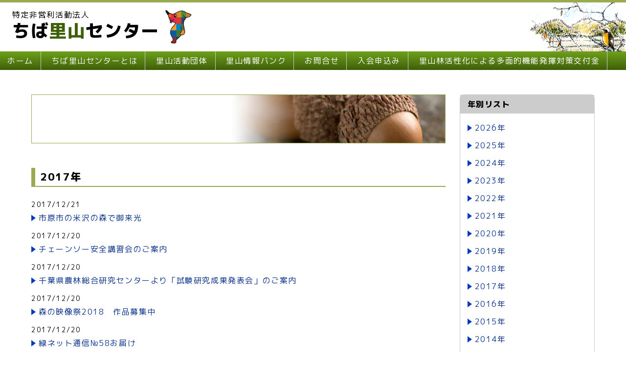

--- FILE ---
content_type: text/html; charset=UTF-8
request_url: https://chiba-satoyama.net/date/2017/12?cat=-6,-7
body_size: 39611
content:
<!doctype html>
<html lang="ja">
<head>
<meta charset="UTF-8">
<meta http-equiv="X-UA-Compatible" content="IE=edge,chrome=1">
<meta name="viewport" content="width=device-width, initial-scale=1">
<meta name='robots' content='max-image-preview:large' />

<!-- SEO SIMPLE PACK 3.6.2 -->
<title>2017年12月 | ちば里山センター</title>
<meta name="robots" content="noindex">
<meta name="description" content="2017年12月の記事一覧ページです。">
<link rel="canonical" href="https://chiba-satoyama.net/date/2017/12">
<meta property="og:locale" content="ja_JP">
<meta property="og:type" content="website">
<meta property="og:title" content="2017年12月 | ちば里山センター">
<meta property="og:description" content="2017年12月の記事一覧ページです。">
<meta property="og:url" content="https://chiba-satoyama.net/date/2017/12">
<meta property="og:site_name" content="ちば里山センター">
<meta name="twitter:card" content="summary">
<!-- Google Analytics (gtag.js) -->
<script async src="https://www.googletagmanager.com/gtag/js?id=G-2ED13KY0FX"></script>
<script>
	window.dataLayer = window.dataLayer || [];
	function gtag(){dataLayer.push(arguments);}
	gtag("js", new Date());
	gtag("config", "G-2ED13KY0FX");
	gtag("config", "UA-336727-65");
</script>
	<!-- / SEO SIMPLE PACK -->

<style id='wp-img-auto-sizes-contain-inline-css' type='text/css'>
img:is([sizes=auto i],[sizes^="auto," i]){contain-intrinsic-size:3000px 1500px}
/*# sourceURL=wp-img-auto-sizes-contain-inline-css */
</style>
<style id='wp-block-library-inline-css' type='text/css'>
:root{--wp-block-synced-color:#7a00df;--wp-block-synced-color--rgb:122,0,223;--wp-bound-block-color:var(--wp-block-synced-color);--wp-editor-canvas-background:#ddd;--wp-admin-theme-color:#007cba;--wp-admin-theme-color--rgb:0,124,186;--wp-admin-theme-color-darker-10:#006ba1;--wp-admin-theme-color-darker-10--rgb:0,107,160.5;--wp-admin-theme-color-darker-20:#005a87;--wp-admin-theme-color-darker-20--rgb:0,90,135;--wp-admin-border-width-focus:2px}@media (min-resolution:192dpi){:root{--wp-admin-border-width-focus:1.5px}}.wp-element-button{cursor:pointer}:root .has-very-light-gray-background-color{background-color:#eee}:root .has-very-dark-gray-background-color{background-color:#313131}:root .has-very-light-gray-color{color:#eee}:root .has-very-dark-gray-color{color:#313131}:root .has-vivid-green-cyan-to-vivid-cyan-blue-gradient-background{background:linear-gradient(135deg,#00d084,#0693e3)}:root .has-purple-crush-gradient-background{background:linear-gradient(135deg,#34e2e4,#4721fb 50%,#ab1dfe)}:root .has-hazy-dawn-gradient-background{background:linear-gradient(135deg,#faaca8,#dad0ec)}:root .has-subdued-olive-gradient-background{background:linear-gradient(135deg,#fafae1,#67a671)}:root .has-atomic-cream-gradient-background{background:linear-gradient(135deg,#fdd79a,#004a59)}:root .has-nightshade-gradient-background{background:linear-gradient(135deg,#330968,#31cdcf)}:root .has-midnight-gradient-background{background:linear-gradient(135deg,#020381,#2874fc)}:root{--wp--preset--font-size--normal:16px;--wp--preset--font-size--huge:42px}.has-regular-font-size{font-size:1em}.has-larger-font-size{font-size:2.625em}.has-normal-font-size{font-size:var(--wp--preset--font-size--normal)}.has-huge-font-size{font-size:var(--wp--preset--font-size--huge)}.has-text-align-center{text-align:center}.has-text-align-left{text-align:left}.has-text-align-right{text-align:right}.has-fit-text{white-space:nowrap!important}#end-resizable-editor-section{display:none}.aligncenter{clear:both}.items-justified-left{justify-content:flex-start}.items-justified-center{justify-content:center}.items-justified-right{justify-content:flex-end}.items-justified-space-between{justify-content:space-between}.screen-reader-text{border:0;clip-path:inset(50%);height:1px;margin:-1px;overflow:hidden;padding:0;position:absolute;width:1px;word-wrap:normal!important}.screen-reader-text:focus{background-color:#ddd;clip-path:none;color:#444;display:block;font-size:1em;height:auto;left:5px;line-height:normal;padding:15px 23px 14px;text-decoration:none;top:5px;width:auto;z-index:100000}html :where(.has-border-color){border-style:solid}html :where([style*=border-top-color]){border-top-style:solid}html :where([style*=border-right-color]){border-right-style:solid}html :where([style*=border-bottom-color]){border-bottom-style:solid}html :where([style*=border-left-color]){border-left-style:solid}html :where([style*=border-width]){border-style:solid}html :where([style*=border-top-width]){border-top-style:solid}html :where([style*=border-right-width]){border-right-style:solid}html :where([style*=border-bottom-width]){border-bottom-style:solid}html :where([style*=border-left-width]){border-left-style:solid}html :where(img[class*=wp-image-]){height:auto;max-width:100%}:where(figure){margin:0 0 1em}html :where(.is-position-sticky){--wp-admin--admin-bar--position-offset:var(--wp-admin--admin-bar--height,0px)}@media screen and (max-width:600px){html :where(.is-position-sticky){--wp-admin--admin-bar--position-offset:0px}}

/*# sourceURL=wp-block-library-inline-css */
</style><style id='global-styles-inline-css' type='text/css'>
:root{--wp--preset--aspect-ratio--square: 1;--wp--preset--aspect-ratio--4-3: 4/3;--wp--preset--aspect-ratio--3-4: 3/4;--wp--preset--aspect-ratio--3-2: 3/2;--wp--preset--aspect-ratio--2-3: 2/3;--wp--preset--aspect-ratio--16-9: 16/9;--wp--preset--aspect-ratio--9-16: 9/16;--wp--preset--color--black: #000000;--wp--preset--color--cyan-bluish-gray: #abb8c3;--wp--preset--color--white: #ffffff;--wp--preset--color--pale-pink: #f78da7;--wp--preset--color--vivid-red: #cf2e2e;--wp--preset--color--luminous-vivid-orange: #ff6900;--wp--preset--color--luminous-vivid-amber: #fcb900;--wp--preset--color--light-green-cyan: #7bdcb5;--wp--preset--color--vivid-green-cyan: #00d084;--wp--preset--color--pale-cyan-blue: #8ed1fc;--wp--preset--color--vivid-cyan-blue: #0693e3;--wp--preset--color--vivid-purple: #9b51e0;--wp--preset--gradient--vivid-cyan-blue-to-vivid-purple: linear-gradient(135deg,rgb(6,147,227) 0%,rgb(155,81,224) 100%);--wp--preset--gradient--light-green-cyan-to-vivid-green-cyan: linear-gradient(135deg,rgb(122,220,180) 0%,rgb(0,208,130) 100%);--wp--preset--gradient--luminous-vivid-amber-to-luminous-vivid-orange: linear-gradient(135deg,rgb(252,185,0) 0%,rgb(255,105,0) 100%);--wp--preset--gradient--luminous-vivid-orange-to-vivid-red: linear-gradient(135deg,rgb(255,105,0) 0%,rgb(207,46,46) 100%);--wp--preset--gradient--very-light-gray-to-cyan-bluish-gray: linear-gradient(135deg,rgb(238,238,238) 0%,rgb(169,184,195) 100%);--wp--preset--gradient--cool-to-warm-spectrum: linear-gradient(135deg,rgb(74,234,220) 0%,rgb(151,120,209) 20%,rgb(207,42,186) 40%,rgb(238,44,130) 60%,rgb(251,105,98) 80%,rgb(254,248,76) 100%);--wp--preset--gradient--blush-light-purple: linear-gradient(135deg,rgb(255,206,236) 0%,rgb(152,150,240) 100%);--wp--preset--gradient--blush-bordeaux: linear-gradient(135deg,rgb(254,205,165) 0%,rgb(254,45,45) 50%,rgb(107,0,62) 100%);--wp--preset--gradient--luminous-dusk: linear-gradient(135deg,rgb(255,203,112) 0%,rgb(199,81,192) 50%,rgb(65,88,208) 100%);--wp--preset--gradient--pale-ocean: linear-gradient(135deg,rgb(255,245,203) 0%,rgb(182,227,212) 50%,rgb(51,167,181) 100%);--wp--preset--gradient--electric-grass: linear-gradient(135deg,rgb(202,248,128) 0%,rgb(113,206,126) 100%);--wp--preset--gradient--midnight: linear-gradient(135deg,rgb(2,3,129) 0%,rgb(40,116,252) 100%);--wp--preset--font-size--small: 13px;--wp--preset--font-size--medium: 20px;--wp--preset--font-size--large: 36px;--wp--preset--font-size--x-large: 42px;--wp--preset--spacing--20: 0.44rem;--wp--preset--spacing--30: 0.67rem;--wp--preset--spacing--40: 1rem;--wp--preset--spacing--50: 1.5rem;--wp--preset--spacing--60: 2.25rem;--wp--preset--spacing--70: 3.38rem;--wp--preset--spacing--80: 5.06rem;--wp--preset--shadow--natural: 6px 6px 9px rgba(0, 0, 0, 0.2);--wp--preset--shadow--deep: 12px 12px 50px rgba(0, 0, 0, 0.4);--wp--preset--shadow--sharp: 6px 6px 0px rgba(0, 0, 0, 0.2);--wp--preset--shadow--outlined: 6px 6px 0px -3px rgb(255, 255, 255), 6px 6px rgb(0, 0, 0);--wp--preset--shadow--crisp: 6px 6px 0px rgb(0, 0, 0);}:where(.is-layout-flex){gap: 0.5em;}:where(.is-layout-grid){gap: 0.5em;}body .is-layout-flex{display: flex;}.is-layout-flex{flex-wrap: wrap;align-items: center;}.is-layout-flex > :is(*, div){margin: 0;}body .is-layout-grid{display: grid;}.is-layout-grid > :is(*, div){margin: 0;}:where(.wp-block-columns.is-layout-flex){gap: 2em;}:where(.wp-block-columns.is-layout-grid){gap: 2em;}:where(.wp-block-post-template.is-layout-flex){gap: 1.25em;}:where(.wp-block-post-template.is-layout-grid){gap: 1.25em;}.has-black-color{color: var(--wp--preset--color--black) !important;}.has-cyan-bluish-gray-color{color: var(--wp--preset--color--cyan-bluish-gray) !important;}.has-white-color{color: var(--wp--preset--color--white) !important;}.has-pale-pink-color{color: var(--wp--preset--color--pale-pink) !important;}.has-vivid-red-color{color: var(--wp--preset--color--vivid-red) !important;}.has-luminous-vivid-orange-color{color: var(--wp--preset--color--luminous-vivid-orange) !important;}.has-luminous-vivid-amber-color{color: var(--wp--preset--color--luminous-vivid-amber) !important;}.has-light-green-cyan-color{color: var(--wp--preset--color--light-green-cyan) !important;}.has-vivid-green-cyan-color{color: var(--wp--preset--color--vivid-green-cyan) !important;}.has-pale-cyan-blue-color{color: var(--wp--preset--color--pale-cyan-blue) !important;}.has-vivid-cyan-blue-color{color: var(--wp--preset--color--vivid-cyan-blue) !important;}.has-vivid-purple-color{color: var(--wp--preset--color--vivid-purple) !important;}.has-black-background-color{background-color: var(--wp--preset--color--black) !important;}.has-cyan-bluish-gray-background-color{background-color: var(--wp--preset--color--cyan-bluish-gray) !important;}.has-white-background-color{background-color: var(--wp--preset--color--white) !important;}.has-pale-pink-background-color{background-color: var(--wp--preset--color--pale-pink) !important;}.has-vivid-red-background-color{background-color: var(--wp--preset--color--vivid-red) !important;}.has-luminous-vivid-orange-background-color{background-color: var(--wp--preset--color--luminous-vivid-orange) !important;}.has-luminous-vivid-amber-background-color{background-color: var(--wp--preset--color--luminous-vivid-amber) !important;}.has-light-green-cyan-background-color{background-color: var(--wp--preset--color--light-green-cyan) !important;}.has-vivid-green-cyan-background-color{background-color: var(--wp--preset--color--vivid-green-cyan) !important;}.has-pale-cyan-blue-background-color{background-color: var(--wp--preset--color--pale-cyan-blue) !important;}.has-vivid-cyan-blue-background-color{background-color: var(--wp--preset--color--vivid-cyan-blue) !important;}.has-vivid-purple-background-color{background-color: var(--wp--preset--color--vivid-purple) !important;}.has-black-border-color{border-color: var(--wp--preset--color--black) !important;}.has-cyan-bluish-gray-border-color{border-color: var(--wp--preset--color--cyan-bluish-gray) !important;}.has-white-border-color{border-color: var(--wp--preset--color--white) !important;}.has-pale-pink-border-color{border-color: var(--wp--preset--color--pale-pink) !important;}.has-vivid-red-border-color{border-color: var(--wp--preset--color--vivid-red) !important;}.has-luminous-vivid-orange-border-color{border-color: var(--wp--preset--color--luminous-vivid-orange) !important;}.has-luminous-vivid-amber-border-color{border-color: var(--wp--preset--color--luminous-vivid-amber) !important;}.has-light-green-cyan-border-color{border-color: var(--wp--preset--color--light-green-cyan) !important;}.has-vivid-green-cyan-border-color{border-color: var(--wp--preset--color--vivid-green-cyan) !important;}.has-pale-cyan-blue-border-color{border-color: var(--wp--preset--color--pale-cyan-blue) !important;}.has-vivid-cyan-blue-border-color{border-color: var(--wp--preset--color--vivid-cyan-blue) !important;}.has-vivid-purple-border-color{border-color: var(--wp--preset--color--vivid-purple) !important;}.has-vivid-cyan-blue-to-vivid-purple-gradient-background{background: var(--wp--preset--gradient--vivid-cyan-blue-to-vivid-purple) !important;}.has-light-green-cyan-to-vivid-green-cyan-gradient-background{background: var(--wp--preset--gradient--light-green-cyan-to-vivid-green-cyan) !important;}.has-luminous-vivid-amber-to-luminous-vivid-orange-gradient-background{background: var(--wp--preset--gradient--luminous-vivid-amber-to-luminous-vivid-orange) !important;}.has-luminous-vivid-orange-to-vivid-red-gradient-background{background: var(--wp--preset--gradient--luminous-vivid-orange-to-vivid-red) !important;}.has-very-light-gray-to-cyan-bluish-gray-gradient-background{background: var(--wp--preset--gradient--very-light-gray-to-cyan-bluish-gray) !important;}.has-cool-to-warm-spectrum-gradient-background{background: var(--wp--preset--gradient--cool-to-warm-spectrum) !important;}.has-blush-light-purple-gradient-background{background: var(--wp--preset--gradient--blush-light-purple) !important;}.has-blush-bordeaux-gradient-background{background: var(--wp--preset--gradient--blush-bordeaux) !important;}.has-luminous-dusk-gradient-background{background: var(--wp--preset--gradient--luminous-dusk) !important;}.has-pale-ocean-gradient-background{background: var(--wp--preset--gradient--pale-ocean) !important;}.has-electric-grass-gradient-background{background: var(--wp--preset--gradient--electric-grass) !important;}.has-midnight-gradient-background{background: var(--wp--preset--gradient--midnight) !important;}.has-small-font-size{font-size: var(--wp--preset--font-size--small) !important;}.has-medium-font-size{font-size: var(--wp--preset--font-size--medium) !important;}.has-large-font-size{font-size: var(--wp--preset--font-size--large) !important;}.has-x-large-font-size{font-size: var(--wp--preset--font-size--x-large) !important;}
/*# sourceURL=global-styles-inline-css */
</style>

<style id='classic-theme-styles-inline-css' type='text/css'>
/*! This file is auto-generated */
.wp-block-button__link{color:#fff;background-color:#32373c;border-radius:9999px;box-shadow:none;text-decoration:none;padding:calc(.667em + 2px) calc(1.333em + 2px);font-size:1.125em}.wp-block-file__button{background:#32373c;color:#fff;text-decoration:none}
/*# sourceURL=/wp-includes/css/classic-themes.min.css */
</style>
<link rel='stylesheet' id='contact-form-7-css' href='https://chiba-satoyama.net/cms24/wp-content/plugins/contact-form-7/includes/css/styles.css?ver=6.1' type='text/css' media='all' />
<link rel="https://api.w.org/" href="https://chiba-satoyama.net/wp-json/" /><link rel="EditURI" type="application/rsd+xml" title="RSD" href="https://chiba-satoyama.net/cms24/xmlrpc.php?rsd" />
<link rel="icon" href="https://chiba-satoyama.net/cms24/wp-content/uploads/2024/08/ogimg-1-300x300.png" sizes="32x32" />
<link rel="icon" href="https://chiba-satoyama.net/cms24/wp-content/uploads/2024/08/ogimg-1-300x300.png" sizes="192x192" />
<link rel="apple-touch-icon" href="https://chiba-satoyama.net/cms24/wp-content/uploads/2024/08/ogimg-1-300x300.png" />
<meta name="msapplication-TileImage" content="https://chiba-satoyama.net/cms24/wp-content/uploads/2024/08/ogimg-1-300x300.png" />
<link rel="canonical" href="https://chiba-satoyama.net">

<!--google fonts-->
<link rel="preconnect" href="https://fonts.googleapis.com">
<link rel="preconnect" href="https://fonts.gstatic.com" crossorigin>
<link href="https://fonts.googleapis.com/css2?family=M+PLUS+1p:wght@400;800&display=swap" rel="stylesheet">

<!--CSS -->
<link href="https://chiba-satoyama.net/cms24/wp-content/themes/chiba-satoyama2024/style.css?1769795173" rel="stylesheet" type="text/css">


</head>
<body>
<header>
<h1><a href="https://chiba-satoyama.net">特定非営利活動法人<br><strong>ちば<span class="green">里山</span>センター</strong></a></h1>
<div class="header_cheeba"><a href="https://chiba-satoyama.net/about"><img src="https://chiba-satoyama.net/cms24/wp-content/uploads/2025/03/header_cheeba.png" alt="チーバくん"></a></div>
<div class="spmenu"><a href="#nav"><img src="https://chiba-satoyama.net/cms24/wp-content/themes/chiba-satoyama2024/images/btn_spmenu.png" alt="メニュー"></a></div>
</header>
<nav class="pc_nav">
<ul>
<li><a href="https://chiba-satoyama.net/">ホーム</a></li>
<li><a href="https://chiba-satoyama.net/about/">ちば里山センターとは</a></li>
<li><a href="https://chiba-satoyama.net/members/">里山活動団体</a></li>
<li><a href="https://chiba-satoyama.net/bank/">里山情報バンク</a></li>
<li><a href="https://chiba-satoyama.net/contact/">お問合せ</a></li>
<li><a href="https://chiba-satoyama.net/apply/">入会申込み</a></li>
<li><a href="https://chiba-satoyama.net/kyogikai/">里山林活性化による多面的機能発揮対策交付金</a></li>
</ul>
</nav>



<main id="single" class="flex">
<article>
<div class="h2_bg"><h2></h2></div>
<h3>2017年</h3>
<ul class="archivelist">
<li><span class="fs14">2017/12/21</span><br><a href="https://chiba-satoyama.net/event/4251">市原市の米沢の森で御来光</a></li>
<li><span class="fs14">2017/12/20</span><br><a href="https://chiba-satoyama.net/event/4248">チェーンソー安全講習会のご案内</a></li>
<li><span class="fs14">2017/12/20</span><br><a href="https://chiba-satoyama.net/event/4245">千葉県農林総合研究センターより「試験研究成果発表会」のご案内</a></li>
<li><span class="fs14">2017/12/20</span><br><a href="https://chiba-satoyama.net/news/4242">森の映像祭2018　作品募集中</a></li>
<li><span class="fs14">2017/12/20</span><br><a href="https://chiba-satoyama.net/news/4239">緑ネット通信№58お届け</a></li>
<li><span class="fs14">2017/12/13</span><br><a href="https://chiba-satoyama.net/news/4236">千年の森便り№173お届け</a></li>
<li><span class="fs14">2017/11/28</span><br><a href="https://chiba-satoyama.net/event/4232">森林資源を活用した観光”推進に向けたマッチング・セミナーのご案内</a></li>
<li><span class="fs14">2017/11/28</span><br><a href="https://chiba-satoyama.net/news/4229">千年の森便り№172お届け</a></li>
<li><span class="fs14">2017/11/28</span><br><a href="https://chiba-satoyama.net/news/4226">11/18実施『刈払機作業従事者安全衛生教育』講習会報告書</a></li>
<li><span class="fs14">2017/11/28</span><br><a href="https://chiba-satoyama.net/news/4222">9/30-10/1実施『チェーンソーを用いて行う伐木等の業務に係わる特別教育講習会』報告書</a></li>
<li><span class="fs14">2017/11/08</span><br><a href="https://chiba-satoyama.net/news/4216">ちば里山新聞　第51号お届け</a></li>
<li><span class="fs14">2017/11/08</span><br><a href="https://chiba-satoyama.net/event/4214">講演会『江戸時代の古文書に見る千葉県のオオカミ－小金牧の狼狩りを中心に』のご案内</a></li>
<li><span class="fs14">2017/11/08</span><br><a href="https://chiba-satoyama.net/newspaper/4211">ちば里山新聞第51号</a></li>
<li><span class="fs14">2017/11/08</span><br><a href="https://chiba-satoyama.net/event/4208">「わたしの田舎」谷当工房『手作り味噌教室』予約受付中</a></li>
<li><span class="fs14">2017/10/19</span><br><a href="https://chiba-satoyama.net/news/4205">ちば里山カレッジ「第2回フォローアップ研修」実施報告書</a></li>
<li><span class="fs14">2017/10/18</span><br><a href="https://chiba-satoyama.net/event/4203">H29ちば里山カレッジ第３回フォローアップ研修のご案内</a></li>
<li><span class="fs14">2017/10/18</span><br><a href="https://chiba-satoyama.net/news/4201">11/18（土）刈払機取扱作業者安全衛生教育　会場変更について</a></li>
<li><span class="fs14">2017/10/17</span><br><a href="https://chiba-satoyama.net/event/4196">「木育キャラバン」が成田空港にやってきます！</a></li>
<li><span class="fs14">2017/10/02</span><br><a href="https://chiba-satoyama.net/news/4181">平成30年度ちば環境再生基金助成事業の募集のご案内</a></li>
<li><span class="fs14">2017/10/02</span><br><a href="https://chiba-satoyama.net/news/4177">エコツーリズム大賞募集のご案内</a></li>
<li><span class="fs14">2017/09/28</span><br><a href="https://chiba-satoyama.net/news/4171">ナラ枯れ（カシノナガキクイムシ）の情報提供に御協力願います</a></li>
<li><span class="fs14">2017/09/28</span><br><a href="https://chiba-satoyama.net/event/4167">体験！ふしぎ樹木</a></li>
<li><span class="fs14">2017/09/22</span><br><a href="https://chiba-satoyama.net/event/4157">風呂ノ前　秋の自然観察会のお誘い</a></li>
<li><span class="fs14">2017/09/22</span><br><a href="https://chiba-satoyama.net/news/4153">千年の森便り№170お届け</a></li>
<li><span class="fs14">2017/09/20</span><br><a href="https://chiba-satoyama.net/news/4150">緑ネット通信№57お届け</a></li>
<li><span class="fs14">2017/09/20</span><br><a href="https://chiba-satoyama.net/news/4147">9/9安全講習会「チェーンソー入門講座ー実践編ー」事業実施報告書</a></li>
<li><span class="fs14">2017/09/13</span><br><a href="https://chiba-satoyama.net/event/4144">街路樹シンポジウムのご案内</a></li>
<li><span class="fs14">2017/09/13</span><br><a href="https://chiba-satoyama.net/event/4141">里やまボランティア入門講座（松戸市）開催のご案内</a></li>
<li><span class="fs14">2017/09/13</span><br><a href="https://chiba-satoyama.net/news/4136">9/3「刈払機取扱作業者に係わる安全衛生教育」講習会実施報告書</a></li>
<li><span class="fs14">2017/09/03</span><br><a href="https://chiba-satoyama.net/event/4126">ちば里山カレッジ「第2回フォローアップ研修」開催のご案内</a></li>
<li><span class="fs14">2017/09/03</span><br><a href="https://chiba-satoyama.net/event/4120">「チェーンソーを用いる伐木等の業務に係わる特別教育」のご案内</a></li>
<li><span class="fs14">2017/09/03</span><br><a href="https://chiba-satoyama.net/event/4115">「緑のおもしろ講座」のお誘い</a></li>
<li><span class="fs14">2017/09/03</span><br><a href="https://chiba-satoyama.net/event/4112">秋のキノコ観察会in千年の森</a></li>
<li><span class="fs14">2017/09/03</span><br><a href="https://chiba-satoyama.net/news/4109">千年の森便り№169お届け</a></li>
<li><span class="fs14">2017/08/17</span><br><a href="https://chiba-satoyama.net/news/4099">「山の日」記念イベント参加報告書</a></li>
<li><span class="fs14">2017/08/14</span><br><a href="https://chiba-satoyama.net/news/4092">8/5安全講習会「チェーンソー入門講座」事業実施報告書</a></li>
<li><span class="fs14">2017/08/14</span><br><a href="https://chiba-satoyama.net/event/4090">「昆虫の多様性と、その保全と活用を目指して」講演会ご案内</a></li>
<li><span class="fs14">2017/08/03</span><br><a href="https://chiba-satoyama.net/event/4079">9/3（日）刈払機取扱作業者安全衛生教育講習会ー受講生募集中ー</a></li>
<li><span class="fs14">2017/08/03</span><br><a href="https://chiba-satoyama.net/news/4072">7/23 「刈払機取扱作業者に対する安全衛生教育」実施報告書</a></li>
<li><span class="fs14">2017/07/31</span><br><a href="https://chiba-satoyama.net/news/4069">『千年の森便り』№168お届け</a></li>
<li><span class="fs14">2017/07/31</span><br><a href="https://chiba-satoyama.net/event/4066">『緑のおもしろ講座』　後期スケジュール</a></li>
<li><span class="fs14">2017/07/20</span><br><a href="https://chiba-satoyama.net/event/4063">里山を公開します！</a></li>
<li><span class="fs14">2017/07/20</span><br><a href="https://chiba-satoyama.net/news/4060">ちば里山カレッジ『第1回フォローアップ研修』報告書</a></li>
<li><span class="fs14">2017/07/13</span><br><a href="https://chiba-satoyama.net/newspaper/4057">ちば里山新聞第50号お届け</a></li>
<li><span class="fs14">2017/06/29</span><br><a href="https://chiba-satoyama.net/news/4051">千年の森便り№167お届け</a></li>
<li><span class="fs14">2017/06/29</span><br><a href="https://chiba-satoyama.net/event/4046">里山観察会のご案内</a></li>
<li><span class="fs14">2017/06/28</span><br><a href="https://chiba-satoyama.net/event/4042">夏のきのこ観察会のご案内</a></li>
<li><span class="fs14">2017/06/26</span><br><a href="https://chiba-satoyama.net/event/4037">刈払機取扱作業者安全衛生教育講習会のご案内</a></li>
<li><span class="fs14">2017/06/26</span><br><a href="https://chiba-satoyama.net/event/4034">森づくり行事（海岸林の下刈）のご案内</a></li>
<li><span class="fs14">2017/06/26</span><br><a href="https://chiba-satoyama.net/news/4031">緑ネット通信№56（特別号）お届け</a></li>
<li><span class="fs14">2017/06/22</span><br><a href="https://chiba-satoyama.net/news/4028">林業安全コラム</a></li>
<li><span class="fs14">2017/06/19</span><br><a href="https://chiba-satoyama.net/news/4023">8/5 チェーンソー入門講座　追加開催</a></li>
<li><span class="fs14">2017/06/19</span><br><a href="https://chiba-satoyama.net/news/4021">「チェーンソーの入門講座」追加開催</a></li>
<li><span class="fs14">2017/06/08</span><br><a href="https://chiba-satoyama.net/news/4019">平成29年度　刈払機取扱作業者安全衛生教育実施について</a></li>
<li><span class="fs14">2017/06/05</span><br><a href="https://chiba-satoyama.net/event/4008">国際里山の集いロータリーデーのご案内</a></li>
<li><span class="fs14">2017/06/05</span><br><a href="https://chiba-satoyama.net/event/4006">日本ミツバチの採蜜体験会のご案内</a></li>
<li><span class="fs14">2017/06/01</span><br><a href="https://chiba-satoyama.net/news/4000">「チェンソー入門講座」申込受付開始</a></li>
<li><span class="fs14">2017/05/26</span><br><a href="https://chiba-satoyama.net/news/3989">千年の森便り№166 お届け</a></li>
<li><span class="fs14">2017/05/25</span><br><a href="https://chiba-satoyama.net/news/3986">『森林・山村多面的機能発揮対策交付金事業』平成29年度申請受付開始</a></li>
<li><span class="fs14">2017/05/17</span><br><a href="https://chiba-satoyama.net/event/3976">里山管理研修会のご案内</a></li>
<li><span class="fs14">2017/05/02</span><br><a href="https://chiba-satoyama.net/event/3946">里山観察会のご案内</a></li>
<li><span class="fs14">2017/04/26</span><br><a href="https://chiba-satoyama.net/news/3943">林業安全コラム</a></li>
<li><span class="fs14">2017/04/26</span><br><a href="https://chiba-satoyama.net/event/3940">若葉と花菖蒲見学ウォーク（南房総市）</a></li>
<li><span class="fs14">2017/04/24</span><br><a href="https://chiba-satoyama.net/news/3937">第22回　エコメッセ2017inちば　出展団体募集案内</a></li>
<li><span class="fs14">2017/04/24</span><br><a href="https://chiba-satoyama.net/event/3934">初夏の豊英島と清和県民の森を楽しむハイキング</a></li>
<li><span class="fs14">2017/04/24</span><br><a href="https://chiba-satoyama.net/news/3931">千年の森便り№165お届け</a></li>
<li><span class="fs14">2017/03/28</span><br><a href="https://chiba-satoyama.net/event/3918">ツリークライミング参加者募集のお知らせ</a></li>
<li><span class="fs14">2017/03/27</span><br><a href="https://chiba-satoyama.net/news/3916">里山情報バンク（フィールド情報）新着物件あり</a></li>
<li><span class="fs14">2017/03/24</span><br><a href="https://chiba-satoyama.net/news/3910">千年の森便り№164お届け</a></li>
<li><span class="fs14">2017/03/21</span><br><a href="https://chiba-satoyama.net/event/3905">チェーンソーカービングショー開催のご案内</a></li>
<li><span class="fs14">2017/03/02</span><br><a href="https://chiba-satoyama.net/event/3899">里山観察会＠おぐらの森　参加者募集中！</a></li>
<li><span class="fs14">2017/03/02</span><br><a href="https://chiba-satoyama.net/event/3896">風呂ノ前春の自然観察会のお誘い</a></li>
<li><span class="fs14">2017/02/28</span><br><a href="https://chiba-satoyama.net/event/3891">森のビンゴ・間伐・クラフト体験　参加者募集！</a></li>
<li><span class="fs14">2017/02/28</span><br><a href="https://chiba-satoyama.net/news/3888">ちばの里山LIFE体験事業ー実施事業報告書ー</a></li>
<li><span class="fs14">2017/02/24</span><br><a href="https://chiba-satoyama.net/event/3885">国立研究開発法人　森林総合研究所　一般公開シンポジウムのご案内</a></li>
<li><span class="fs14">2017/02/24</span><br><a href="https://chiba-satoyama.net/news/3882">千年の森便り№163お届け</a></li>
<li><span class="fs14">2017/02/24</span><br><a href="https://chiba-satoyama.net/newspaper/3877">里山新聞第４９号</a></li>
<li><span class="fs14">2017/02/19</span><br><a href="https://chiba-satoyama.net/newspaper/3874">里山新聞第４８号</a></li>
<li><span class="fs14">2017/02/16</span><br><a href="https://chiba-satoyama.net/event/3871">埼玉・千葉　合同移住セミナー開催のご案内</a></li>
<li><span class="fs14">2017/02/13</span><br><a href="https://chiba-satoyama.net/event/3867">平成29年度前期　「緑のおもしろ講座」開催のご案内</a></li>
<li><span class="fs14">2017/02/13</span><br><a href="https://chiba-satoyama.net/event/3864">チェーンソー特別教育講習会　開催</a></li>
<li><span class="fs14">2017/02/06</span><br><a href="https://chiba-satoyama.net/event/3858">親子で米づくりと自然体験のご案内</a></li>
<li><span class="fs14">2017/02/06</span><br><a href="https://chiba-satoyama.net/event/3855">親子で楽しむ森遊び・薪づくりのご案内</a></li>
<li><span class="fs14">2017/02/02</span><br><a href="https://chiba-satoyama.net/news/3851">ちばの里山ＬＩＦＥ体験交流事業　ー実施事業報告書ー</a></li>
<li><span class="fs14">2017/02/02</span><br><a href="https://chiba-satoyama.net/news/3849">『里山体験宿泊ツアー』申込受付終了</a></li>
<li><span class="fs14">2017/02/02</span><br><a href="https://chiba-satoyama.net/news/3845">ちばの里山ＬＩＦＥ体験交流事業  ー事業実施報告書ー</a></li>
<li><span class="fs14">2017/01/26</span><br><a href="https://chiba-satoyama.net/news/3838">『里山体験宿泊ツアー』参加申し込みについてお知らせ</a></li>
<li><span class="fs14">2017/01/26</span><br><a href="https://chiba-satoyama.net/news/3835">ちばの里山ＬＩＦＥ体験交流事業　ー実施報告書ー</a></li>
<li><span class="fs14">2017/01/23</span><br><a href="https://chiba-satoyama.net/event/3831">里山再生で、地域の「たから」再発見！ー公開講座のご案内ー</a></li>
<li><span class="fs14">2017/01/06</span><br><a href="https://chiba-satoyama.net/event/3825">『景観まちづくりフォーラム2016』参加者募集中</a></li>
<li><span class="fs14">2017/01/04</span><br><a href="https://chiba-satoyama.net/event/3811">『安全衛生特別教育講習会』開催のお知らせ</a></li>
</ul>
</article>

<aside>

<div class="sidemenu">
<div class="title">年別リスト</div>
<ul class="arrowlist">

<li><a href="https://chiba-satoyama.net/date/2026/?cat_slug=">2026年</a></li>
<li><a href="https://chiba-satoyama.net/date/2025/?cat_slug=">2025年</a></li>
<li><a href="https://chiba-satoyama.net/date/2024/?cat_slug=">2024年</a></li>
<li><a href="https://chiba-satoyama.net/date/2023/?cat_slug=">2023年</a></li>
<li><a href="https://chiba-satoyama.net/date/2022/?cat_slug=">2022年</a></li>
<li><a href="https://chiba-satoyama.net/date/2021/?cat_slug=">2021年</a></li>
<li><a href="https://chiba-satoyama.net/date/2020/?cat_slug=">2020年</a></li>
<li><a href="https://chiba-satoyama.net/date/2019/?cat_slug=">2019年</a></li>
<li><a href="https://chiba-satoyama.net/date/2018/?cat_slug=">2018年</a></li>
<li><a href="https://chiba-satoyama.net/date/2017/?cat_slug=">2017年</a></li>
<li><a href="https://chiba-satoyama.net/date/2016/?cat_slug=">2016年</a></li>
<li><a href="https://chiba-satoyama.net/date/2015/?cat_slug=">2015年</a></li>
<li><a href="https://chiba-satoyama.net/date/2014/?cat_slug=">2014年</a></li>
<li><a href="https://chiba-satoyama.net/date/2013/?cat_slug=">2013年</a></li>
<li><a href="https://chiba-satoyama.net/date/2012/?cat_slug=">2012年</a></li>
<li><a href="https://chiba-satoyama.net/date/2011/?cat_slug=">2011年</a></li>
<li><a href="https://chiba-satoyama.net/date/2010/?cat_slug=">2010年</a></li>
<li><a href="https://chiba-satoyama.net/date/2009/?cat_slug=">2009年</a></li>
<li><a href="https://chiba-satoyama.net/date/2008/?cat_slug=">2008年</a></li>
<li><a href="https://chiba-satoyama.net/date/2007/?cat_slug=">2007年</a></li>
<li><a href="https://chiba-satoyama.net/date/2006/?cat_slug=">2006年</a></li>
<li><a href="https://chiba-satoyama.net/date/2005/?cat_slug=">2005年</a></li>
<li><a href="https://chiba-satoyama.net/date/2004/?cat_slug=">2004年</a></li>
</ul>
</div>
<div class="sidemenu">
<div class="title" style="letter-spacing:0">更新情報</div>
<ul class="arrowlist">
<li><a href="https://chiba-satoyama.net/news/">お知らせ</a></li>
<li><a href="https://chiba-satoyama.net/event/">イベント</a></li>
<li><a href="https://chiba-satoyama.net/newspaper/">ちば里山新聞</a></li>
<li><a href="https://chiba-satoyama.net/entry/">各種お申込み</a></li>
</ul>
</div>
<p class="side_bnr_plant"><a href="https://chiba-satoyama.net/plant">千葉県由来の苗木育成プロジェクト</a></p>
<ul class="sidebtn">
<li><a href="https://chiba-satoyama.net/college/">ちば里山カレッジ</a></li>
<li><a href="https://chiba-satoyama.net/taiken/">里山活動体験</a></li>
<li><a href="https://chiba-satoyama.net/kyogikai/">里山林活性化による<br>多面的機能発揮対策交付金</a></li>
</ul></aside>
</main>
<nav id="nav" class="sp_nav">
<ul>
<li><a href="https://chiba-satoyama.net/">ホーム</a></li>
<li><a href="https://chiba-satoyama.net/about/">ちば里山センターとは</a></li>
<li><a href="https://chiba-satoyama.net/members/">里山活動団体</a></li>
<li><a href="https://chiba-satoyama.net/bank/">里山情報バンク</a></li>
<li><a href="https://chiba-satoyama.net/contact/">お問合せ</a></li>
<li><a href="https://chiba-satoyama.net/apply/">入会申込み</a></li>
<li><a href="https://chiba-satoyama.net/kyogikai/">森林・山村多面的機能発揮対策交付金</a></li>
</ul>
</nav>
<footer>
<div class="cf">
<div class="left">
<p><a href="https://chiba-satoyama.net" class="bold fs18">特定非営利活動法人　ちば里山センター</a></p>
<p>住所：〒299-0265　袖ヶ浦市長浦拓２号580-148<br>
電話：0438-38-3362</p>
</div>
<div class="right">
<a href="https://chiba-satoyama.net/privacy/" class="fs14 arrow_white">個人情報のお取扱いについて</a>
</div>
</div>
<div class="tac fs12">copyright ちば里山センター All rights reserved.</div>
</footer>
</body>
<!--JS --> 
<script src="https://chiba-satoyama.net/cms24/wp-content/themes/chiba-satoyama2024/js/jquery.min.js"></script>
<script src="https://chiba-satoyama.net/cms24/wp-content/themes/chiba-satoyama2024/js/common.js"></script>

<!--AOS-->
<link rel="stylesheet" href="https://chiba-satoyama.net/cms24/wp-content/themes/chiba-satoyama2024/js/aos.css">
<script src="https://chiba-satoyama.net/cms24/wp-content/themes/chiba-satoyama2024/js/aos.js"></script>
<script>
$(window).on('load', function(){
AOS.init({
duration:1000,

});
});
</script>

<script type="speculationrules">
{"prefetch":[{"source":"document","where":{"and":[{"href_matches":"/*"},{"not":{"href_matches":["/cms24/wp-*.php","/cms24/wp-admin/*","/cms24/wp-content/uploads/*","/cms24/wp-content/*","/cms24/wp-content/plugins/*","/cms24/wp-content/themes/chiba-satoyama2024/*","/*\\?(.+)"]}},{"not":{"selector_matches":"a[rel~=\"nofollow\"]"}},{"not":{"selector_matches":".no-prefetch, .no-prefetch a"}}]},"eagerness":"conservative"}]}
</script>
<script type="text/javascript" src="https://chiba-satoyama.net/cms24/wp-includes/js/dist/hooks.min.js?ver=dd5603f07f9220ed27f1" id="wp-hooks-js"></script>
<script type="text/javascript" src="https://chiba-satoyama.net/cms24/wp-includes/js/dist/i18n.min.js?ver=c26c3dc7bed366793375" id="wp-i18n-js"></script>
<script type="text/javascript" id="wp-i18n-js-after">
/* <![CDATA[ */
wp.i18n.setLocaleData( { 'text direction\u0004ltr': [ 'ltr' ] } );
//# sourceURL=wp-i18n-js-after
/* ]]> */
</script>
<script type="text/javascript" src="https://chiba-satoyama.net/cms24/wp-content/plugins/contact-form-7/includes/swv/js/index.js?ver=6.1" id="swv-js"></script>
<script type="text/javascript" id="contact-form-7-js-translations">
/* <![CDATA[ */
( function( domain, translations ) {
	var localeData = translations.locale_data[ domain ] || translations.locale_data.messages;
	localeData[""].domain = domain;
	wp.i18n.setLocaleData( localeData, domain );
} )( "contact-form-7", {"translation-revision-date":"2025-06-27 09:47:49+0000","generator":"GlotPress\/4.0.1","domain":"messages","locale_data":{"messages":{"":{"domain":"messages","plural-forms":"nplurals=1; plural=0;","lang":"ja_JP"},"This contact form is placed in the wrong place.":["\u3053\u306e\u30b3\u30f3\u30bf\u30af\u30c8\u30d5\u30a9\u30fc\u30e0\u306f\u9593\u9055\u3063\u305f\u4f4d\u7f6e\u306b\u7f6e\u304b\u308c\u3066\u3044\u307e\u3059\u3002"],"Error:":["\u30a8\u30e9\u30fc:"]}},"comment":{"reference":"includes\/js\/index.js"}} );
//# sourceURL=contact-form-7-js-translations
/* ]]> */
</script>
<script type="text/javascript" id="contact-form-7-js-before">
/* <![CDATA[ */
var wpcf7 = {
    "api": {
        "root": "https:\/\/chiba-satoyama.net\/wp-json\/",
        "namespace": "contact-form-7\/v1"
    }
};
//# sourceURL=contact-form-7-js-before
/* ]]> */
</script>
<script type="text/javascript" src="https://chiba-satoyama.net/cms24/wp-content/plugins/contact-form-7/includes/js/index.js?ver=6.1" id="contact-form-7-js"></script>
<script type="text/javascript" src="https://www.google.com/recaptcha/api.js?render=6LdrNU4pAAAAACldSKrB-284HY5CvzRV7IOskIB5&amp;ver=3.0" id="google-recaptcha-js"></script>
<script type="text/javascript" src="https://chiba-satoyama.net/cms24/wp-includes/js/dist/vendor/wp-polyfill.min.js?ver=3.15.0" id="wp-polyfill-js"></script>
<script type="text/javascript" id="wpcf7-recaptcha-js-before">
/* <![CDATA[ */
var wpcf7_recaptcha = {
    "sitekey": "6LdrNU4pAAAAACldSKrB-284HY5CvzRV7IOskIB5",
    "actions": {
        "homepage": "homepage",
        "contactform": "contactform"
    }
};
//# sourceURL=wpcf7-recaptcha-js-before
/* ]]> */
</script>
<script type="text/javascript" src="https://chiba-satoyama.net/cms24/wp-content/plugins/contact-form-7/modules/recaptcha/index.js?ver=6.1" id="wpcf7-recaptcha-js"></script>
</html>


--- FILE ---
content_type: text/html; charset=utf-8
request_url: https://www.google.com/recaptcha/api2/anchor?ar=1&k=6LdrNU4pAAAAACldSKrB-284HY5CvzRV7IOskIB5&co=aHR0cHM6Ly9jaGliYS1zYXRveWFtYS5uZXQ6NDQz&hl=en&v=N67nZn4AqZkNcbeMu4prBgzg&size=invisible&anchor-ms=20000&execute-ms=30000&cb=lgv8oykxxsnv
body_size: 48906
content:
<!DOCTYPE HTML><html dir="ltr" lang="en"><head><meta http-equiv="Content-Type" content="text/html; charset=UTF-8">
<meta http-equiv="X-UA-Compatible" content="IE=edge">
<title>reCAPTCHA</title>
<style type="text/css">
/* cyrillic-ext */
@font-face {
  font-family: 'Roboto';
  font-style: normal;
  font-weight: 400;
  font-stretch: 100%;
  src: url(//fonts.gstatic.com/s/roboto/v48/KFO7CnqEu92Fr1ME7kSn66aGLdTylUAMa3GUBHMdazTgWw.woff2) format('woff2');
  unicode-range: U+0460-052F, U+1C80-1C8A, U+20B4, U+2DE0-2DFF, U+A640-A69F, U+FE2E-FE2F;
}
/* cyrillic */
@font-face {
  font-family: 'Roboto';
  font-style: normal;
  font-weight: 400;
  font-stretch: 100%;
  src: url(//fonts.gstatic.com/s/roboto/v48/KFO7CnqEu92Fr1ME7kSn66aGLdTylUAMa3iUBHMdazTgWw.woff2) format('woff2');
  unicode-range: U+0301, U+0400-045F, U+0490-0491, U+04B0-04B1, U+2116;
}
/* greek-ext */
@font-face {
  font-family: 'Roboto';
  font-style: normal;
  font-weight: 400;
  font-stretch: 100%;
  src: url(//fonts.gstatic.com/s/roboto/v48/KFO7CnqEu92Fr1ME7kSn66aGLdTylUAMa3CUBHMdazTgWw.woff2) format('woff2');
  unicode-range: U+1F00-1FFF;
}
/* greek */
@font-face {
  font-family: 'Roboto';
  font-style: normal;
  font-weight: 400;
  font-stretch: 100%;
  src: url(//fonts.gstatic.com/s/roboto/v48/KFO7CnqEu92Fr1ME7kSn66aGLdTylUAMa3-UBHMdazTgWw.woff2) format('woff2');
  unicode-range: U+0370-0377, U+037A-037F, U+0384-038A, U+038C, U+038E-03A1, U+03A3-03FF;
}
/* math */
@font-face {
  font-family: 'Roboto';
  font-style: normal;
  font-weight: 400;
  font-stretch: 100%;
  src: url(//fonts.gstatic.com/s/roboto/v48/KFO7CnqEu92Fr1ME7kSn66aGLdTylUAMawCUBHMdazTgWw.woff2) format('woff2');
  unicode-range: U+0302-0303, U+0305, U+0307-0308, U+0310, U+0312, U+0315, U+031A, U+0326-0327, U+032C, U+032F-0330, U+0332-0333, U+0338, U+033A, U+0346, U+034D, U+0391-03A1, U+03A3-03A9, U+03B1-03C9, U+03D1, U+03D5-03D6, U+03F0-03F1, U+03F4-03F5, U+2016-2017, U+2034-2038, U+203C, U+2040, U+2043, U+2047, U+2050, U+2057, U+205F, U+2070-2071, U+2074-208E, U+2090-209C, U+20D0-20DC, U+20E1, U+20E5-20EF, U+2100-2112, U+2114-2115, U+2117-2121, U+2123-214F, U+2190, U+2192, U+2194-21AE, U+21B0-21E5, U+21F1-21F2, U+21F4-2211, U+2213-2214, U+2216-22FF, U+2308-230B, U+2310, U+2319, U+231C-2321, U+2336-237A, U+237C, U+2395, U+239B-23B7, U+23D0, U+23DC-23E1, U+2474-2475, U+25AF, U+25B3, U+25B7, U+25BD, U+25C1, U+25CA, U+25CC, U+25FB, U+266D-266F, U+27C0-27FF, U+2900-2AFF, U+2B0E-2B11, U+2B30-2B4C, U+2BFE, U+3030, U+FF5B, U+FF5D, U+1D400-1D7FF, U+1EE00-1EEFF;
}
/* symbols */
@font-face {
  font-family: 'Roboto';
  font-style: normal;
  font-weight: 400;
  font-stretch: 100%;
  src: url(//fonts.gstatic.com/s/roboto/v48/KFO7CnqEu92Fr1ME7kSn66aGLdTylUAMaxKUBHMdazTgWw.woff2) format('woff2');
  unicode-range: U+0001-000C, U+000E-001F, U+007F-009F, U+20DD-20E0, U+20E2-20E4, U+2150-218F, U+2190, U+2192, U+2194-2199, U+21AF, U+21E6-21F0, U+21F3, U+2218-2219, U+2299, U+22C4-22C6, U+2300-243F, U+2440-244A, U+2460-24FF, U+25A0-27BF, U+2800-28FF, U+2921-2922, U+2981, U+29BF, U+29EB, U+2B00-2BFF, U+4DC0-4DFF, U+FFF9-FFFB, U+10140-1018E, U+10190-1019C, U+101A0, U+101D0-101FD, U+102E0-102FB, U+10E60-10E7E, U+1D2C0-1D2D3, U+1D2E0-1D37F, U+1F000-1F0FF, U+1F100-1F1AD, U+1F1E6-1F1FF, U+1F30D-1F30F, U+1F315, U+1F31C, U+1F31E, U+1F320-1F32C, U+1F336, U+1F378, U+1F37D, U+1F382, U+1F393-1F39F, U+1F3A7-1F3A8, U+1F3AC-1F3AF, U+1F3C2, U+1F3C4-1F3C6, U+1F3CA-1F3CE, U+1F3D4-1F3E0, U+1F3ED, U+1F3F1-1F3F3, U+1F3F5-1F3F7, U+1F408, U+1F415, U+1F41F, U+1F426, U+1F43F, U+1F441-1F442, U+1F444, U+1F446-1F449, U+1F44C-1F44E, U+1F453, U+1F46A, U+1F47D, U+1F4A3, U+1F4B0, U+1F4B3, U+1F4B9, U+1F4BB, U+1F4BF, U+1F4C8-1F4CB, U+1F4D6, U+1F4DA, U+1F4DF, U+1F4E3-1F4E6, U+1F4EA-1F4ED, U+1F4F7, U+1F4F9-1F4FB, U+1F4FD-1F4FE, U+1F503, U+1F507-1F50B, U+1F50D, U+1F512-1F513, U+1F53E-1F54A, U+1F54F-1F5FA, U+1F610, U+1F650-1F67F, U+1F687, U+1F68D, U+1F691, U+1F694, U+1F698, U+1F6AD, U+1F6B2, U+1F6B9-1F6BA, U+1F6BC, U+1F6C6-1F6CF, U+1F6D3-1F6D7, U+1F6E0-1F6EA, U+1F6F0-1F6F3, U+1F6F7-1F6FC, U+1F700-1F7FF, U+1F800-1F80B, U+1F810-1F847, U+1F850-1F859, U+1F860-1F887, U+1F890-1F8AD, U+1F8B0-1F8BB, U+1F8C0-1F8C1, U+1F900-1F90B, U+1F93B, U+1F946, U+1F984, U+1F996, U+1F9E9, U+1FA00-1FA6F, U+1FA70-1FA7C, U+1FA80-1FA89, U+1FA8F-1FAC6, U+1FACE-1FADC, U+1FADF-1FAE9, U+1FAF0-1FAF8, U+1FB00-1FBFF;
}
/* vietnamese */
@font-face {
  font-family: 'Roboto';
  font-style: normal;
  font-weight: 400;
  font-stretch: 100%;
  src: url(//fonts.gstatic.com/s/roboto/v48/KFO7CnqEu92Fr1ME7kSn66aGLdTylUAMa3OUBHMdazTgWw.woff2) format('woff2');
  unicode-range: U+0102-0103, U+0110-0111, U+0128-0129, U+0168-0169, U+01A0-01A1, U+01AF-01B0, U+0300-0301, U+0303-0304, U+0308-0309, U+0323, U+0329, U+1EA0-1EF9, U+20AB;
}
/* latin-ext */
@font-face {
  font-family: 'Roboto';
  font-style: normal;
  font-weight: 400;
  font-stretch: 100%;
  src: url(//fonts.gstatic.com/s/roboto/v48/KFO7CnqEu92Fr1ME7kSn66aGLdTylUAMa3KUBHMdazTgWw.woff2) format('woff2');
  unicode-range: U+0100-02BA, U+02BD-02C5, U+02C7-02CC, U+02CE-02D7, U+02DD-02FF, U+0304, U+0308, U+0329, U+1D00-1DBF, U+1E00-1E9F, U+1EF2-1EFF, U+2020, U+20A0-20AB, U+20AD-20C0, U+2113, U+2C60-2C7F, U+A720-A7FF;
}
/* latin */
@font-face {
  font-family: 'Roboto';
  font-style: normal;
  font-weight: 400;
  font-stretch: 100%;
  src: url(//fonts.gstatic.com/s/roboto/v48/KFO7CnqEu92Fr1ME7kSn66aGLdTylUAMa3yUBHMdazQ.woff2) format('woff2');
  unicode-range: U+0000-00FF, U+0131, U+0152-0153, U+02BB-02BC, U+02C6, U+02DA, U+02DC, U+0304, U+0308, U+0329, U+2000-206F, U+20AC, U+2122, U+2191, U+2193, U+2212, U+2215, U+FEFF, U+FFFD;
}
/* cyrillic-ext */
@font-face {
  font-family: 'Roboto';
  font-style: normal;
  font-weight: 500;
  font-stretch: 100%;
  src: url(//fonts.gstatic.com/s/roboto/v48/KFO7CnqEu92Fr1ME7kSn66aGLdTylUAMa3GUBHMdazTgWw.woff2) format('woff2');
  unicode-range: U+0460-052F, U+1C80-1C8A, U+20B4, U+2DE0-2DFF, U+A640-A69F, U+FE2E-FE2F;
}
/* cyrillic */
@font-face {
  font-family: 'Roboto';
  font-style: normal;
  font-weight: 500;
  font-stretch: 100%;
  src: url(//fonts.gstatic.com/s/roboto/v48/KFO7CnqEu92Fr1ME7kSn66aGLdTylUAMa3iUBHMdazTgWw.woff2) format('woff2');
  unicode-range: U+0301, U+0400-045F, U+0490-0491, U+04B0-04B1, U+2116;
}
/* greek-ext */
@font-face {
  font-family: 'Roboto';
  font-style: normal;
  font-weight: 500;
  font-stretch: 100%;
  src: url(//fonts.gstatic.com/s/roboto/v48/KFO7CnqEu92Fr1ME7kSn66aGLdTylUAMa3CUBHMdazTgWw.woff2) format('woff2');
  unicode-range: U+1F00-1FFF;
}
/* greek */
@font-face {
  font-family: 'Roboto';
  font-style: normal;
  font-weight: 500;
  font-stretch: 100%;
  src: url(//fonts.gstatic.com/s/roboto/v48/KFO7CnqEu92Fr1ME7kSn66aGLdTylUAMa3-UBHMdazTgWw.woff2) format('woff2');
  unicode-range: U+0370-0377, U+037A-037F, U+0384-038A, U+038C, U+038E-03A1, U+03A3-03FF;
}
/* math */
@font-face {
  font-family: 'Roboto';
  font-style: normal;
  font-weight: 500;
  font-stretch: 100%;
  src: url(//fonts.gstatic.com/s/roboto/v48/KFO7CnqEu92Fr1ME7kSn66aGLdTylUAMawCUBHMdazTgWw.woff2) format('woff2');
  unicode-range: U+0302-0303, U+0305, U+0307-0308, U+0310, U+0312, U+0315, U+031A, U+0326-0327, U+032C, U+032F-0330, U+0332-0333, U+0338, U+033A, U+0346, U+034D, U+0391-03A1, U+03A3-03A9, U+03B1-03C9, U+03D1, U+03D5-03D6, U+03F0-03F1, U+03F4-03F5, U+2016-2017, U+2034-2038, U+203C, U+2040, U+2043, U+2047, U+2050, U+2057, U+205F, U+2070-2071, U+2074-208E, U+2090-209C, U+20D0-20DC, U+20E1, U+20E5-20EF, U+2100-2112, U+2114-2115, U+2117-2121, U+2123-214F, U+2190, U+2192, U+2194-21AE, U+21B0-21E5, U+21F1-21F2, U+21F4-2211, U+2213-2214, U+2216-22FF, U+2308-230B, U+2310, U+2319, U+231C-2321, U+2336-237A, U+237C, U+2395, U+239B-23B7, U+23D0, U+23DC-23E1, U+2474-2475, U+25AF, U+25B3, U+25B7, U+25BD, U+25C1, U+25CA, U+25CC, U+25FB, U+266D-266F, U+27C0-27FF, U+2900-2AFF, U+2B0E-2B11, U+2B30-2B4C, U+2BFE, U+3030, U+FF5B, U+FF5D, U+1D400-1D7FF, U+1EE00-1EEFF;
}
/* symbols */
@font-face {
  font-family: 'Roboto';
  font-style: normal;
  font-weight: 500;
  font-stretch: 100%;
  src: url(//fonts.gstatic.com/s/roboto/v48/KFO7CnqEu92Fr1ME7kSn66aGLdTylUAMaxKUBHMdazTgWw.woff2) format('woff2');
  unicode-range: U+0001-000C, U+000E-001F, U+007F-009F, U+20DD-20E0, U+20E2-20E4, U+2150-218F, U+2190, U+2192, U+2194-2199, U+21AF, U+21E6-21F0, U+21F3, U+2218-2219, U+2299, U+22C4-22C6, U+2300-243F, U+2440-244A, U+2460-24FF, U+25A0-27BF, U+2800-28FF, U+2921-2922, U+2981, U+29BF, U+29EB, U+2B00-2BFF, U+4DC0-4DFF, U+FFF9-FFFB, U+10140-1018E, U+10190-1019C, U+101A0, U+101D0-101FD, U+102E0-102FB, U+10E60-10E7E, U+1D2C0-1D2D3, U+1D2E0-1D37F, U+1F000-1F0FF, U+1F100-1F1AD, U+1F1E6-1F1FF, U+1F30D-1F30F, U+1F315, U+1F31C, U+1F31E, U+1F320-1F32C, U+1F336, U+1F378, U+1F37D, U+1F382, U+1F393-1F39F, U+1F3A7-1F3A8, U+1F3AC-1F3AF, U+1F3C2, U+1F3C4-1F3C6, U+1F3CA-1F3CE, U+1F3D4-1F3E0, U+1F3ED, U+1F3F1-1F3F3, U+1F3F5-1F3F7, U+1F408, U+1F415, U+1F41F, U+1F426, U+1F43F, U+1F441-1F442, U+1F444, U+1F446-1F449, U+1F44C-1F44E, U+1F453, U+1F46A, U+1F47D, U+1F4A3, U+1F4B0, U+1F4B3, U+1F4B9, U+1F4BB, U+1F4BF, U+1F4C8-1F4CB, U+1F4D6, U+1F4DA, U+1F4DF, U+1F4E3-1F4E6, U+1F4EA-1F4ED, U+1F4F7, U+1F4F9-1F4FB, U+1F4FD-1F4FE, U+1F503, U+1F507-1F50B, U+1F50D, U+1F512-1F513, U+1F53E-1F54A, U+1F54F-1F5FA, U+1F610, U+1F650-1F67F, U+1F687, U+1F68D, U+1F691, U+1F694, U+1F698, U+1F6AD, U+1F6B2, U+1F6B9-1F6BA, U+1F6BC, U+1F6C6-1F6CF, U+1F6D3-1F6D7, U+1F6E0-1F6EA, U+1F6F0-1F6F3, U+1F6F7-1F6FC, U+1F700-1F7FF, U+1F800-1F80B, U+1F810-1F847, U+1F850-1F859, U+1F860-1F887, U+1F890-1F8AD, U+1F8B0-1F8BB, U+1F8C0-1F8C1, U+1F900-1F90B, U+1F93B, U+1F946, U+1F984, U+1F996, U+1F9E9, U+1FA00-1FA6F, U+1FA70-1FA7C, U+1FA80-1FA89, U+1FA8F-1FAC6, U+1FACE-1FADC, U+1FADF-1FAE9, U+1FAF0-1FAF8, U+1FB00-1FBFF;
}
/* vietnamese */
@font-face {
  font-family: 'Roboto';
  font-style: normal;
  font-weight: 500;
  font-stretch: 100%;
  src: url(//fonts.gstatic.com/s/roboto/v48/KFO7CnqEu92Fr1ME7kSn66aGLdTylUAMa3OUBHMdazTgWw.woff2) format('woff2');
  unicode-range: U+0102-0103, U+0110-0111, U+0128-0129, U+0168-0169, U+01A0-01A1, U+01AF-01B0, U+0300-0301, U+0303-0304, U+0308-0309, U+0323, U+0329, U+1EA0-1EF9, U+20AB;
}
/* latin-ext */
@font-face {
  font-family: 'Roboto';
  font-style: normal;
  font-weight: 500;
  font-stretch: 100%;
  src: url(//fonts.gstatic.com/s/roboto/v48/KFO7CnqEu92Fr1ME7kSn66aGLdTylUAMa3KUBHMdazTgWw.woff2) format('woff2');
  unicode-range: U+0100-02BA, U+02BD-02C5, U+02C7-02CC, U+02CE-02D7, U+02DD-02FF, U+0304, U+0308, U+0329, U+1D00-1DBF, U+1E00-1E9F, U+1EF2-1EFF, U+2020, U+20A0-20AB, U+20AD-20C0, U+2113, U+2C60-2C7F, U+A720-A7FF;
}
/* latin */
@font-face {
  font-family: 'Roboto';
  font-style: normal;
  font-weight: 500;
  font-stretch: 100%;
  src: url(//fonts.gstatic.com/s/roboto/v48/KFO7CnqEu92Fr1ME7kSn66aGLdTylUAMa3yUBHMdazQ.woff2) format('woff2');
  unicode-range: U+0000-00FF, U+0131, U+0152-0153, U+02BB-02BC, U+02C6, U+02DA, U+02DC, U+0304, U+0308, U+0329, U+2000-206F, U+20AC, U+2122, U+2191, U+2193, U+2212, U+2215, U+FEFF, U+FFFD;
}
/* cyrillic-ext */
@font-face {
  font-family: 'Roboto';
  font-style: normal;
  font-weight: 900;
  font-stretch: 100%;
  src: url(//fonts.gstatic.com/s/roboto/v48/KFO7CnqEu92Fr1ME7kSn66aGLdTylUAMa3GUBHMdazTgWw.woff2) format('woff2');
  unicode-range: U+0460-052F, U+1C80-1C8A, U+20B4, U+2DE0-2DFF, U+A640-A69F, U+FE2E-FE2F;
}
/* cyrillic */
@font-face {
  font-family: 'Roboto';
  font-style: normal;
  font-weight: 900;
  font-stretch: 100%;
  src: url(//fonts.gstatic.com/s/roboto/v48/KFO7CnqEu92Fr1ME7kSn66aGLdTylUAMa3iUBHMdazTgWw.woff2) format('woff2');
  unicode-range: U+0301, U+0400-045F, U+0490-0491, U+04B0-04B1, U+2116;
}
/* greek-ext */
@font-face {
  font-family: 'Roboto';
  font-style: normal;
  font-weight: 900;
  font-stretch: 100%;
  src: url(//fonts.gstatic.com/s/roboto/v48/KFO7CnqEu92Fr1ME7kSn66aGLdTylUAMa3CUBHMdazTgWw.woff2) format('woff2');
  unicode-range: U+1F00-1FFF;
}
/* greek */
@font-face {
  font-family: 'Roboto';
  font-style: normal;
  font-weight: 900;
  font-stretch: 100%;
  src: url(//fonts.gstatic.com/s/roboto/v48/KFO7CnqEu92Fr1ME7kSn66aGLdTylUAMa3-UBHMdazTgWw.woff2) format('woff2');
  unicode-range: U+0370-0377, U+037A-037F, U+0384-038A, U+038C, U+038E-03A1, U+03A3-03FF;
}
/* math */
@font-face {
  font-family: 'Roboto';
  font-style: normal;
  font-weight: 900;
  font-stretch: 100%;
  src: url(//fonts.gstatic.com/s/roboto/v48/KFO7CnqEu92Fr1ME7kSn66aGLdTylUAMawCUBHMdazTgWw.woff2) format('woff2');
  unicode-range: U+0302-0303, U+0305, U+0307-0308, U+0310, U+0312, U+0315, U+031A, U+0326-0327, U+032C, U+032F-0330, U+0332-0333, U+0338, U+033A, U+0346, U+034D, U+0391-03A1, U+03A3-03A9, U+03B1-03C9, U+03D1, U+03D5-03D6, U+03F0-03F1, U+03F4-03F5, U+2016-2017, U+2034-2038, U+203C, U+2040, U+2043, U+2047, U+2050, U+2057, U+205F, U+2070-2071, U+2074-208E, U+2090-209C, U+20D0-20DC, U+20E1, U+20E5-20EF, U+2100-2112, U+2114-2115, U+2117-2121, U+2123-214F, U+2190, U+2192, U+2194-21AE, U+21B0-21E5, U+21F1-21F2, U+21F4-2211, U+2213-2214, U+2216-22FF, U+2308-230B, U+2310, U+2319, U+231C-2321, U+2336-237A, U+237C, U+2395, U+239B-23B7, U+23D0, U+23DC-23E1, U+2474-2475, U+25AF, U+25B3, U+25B7, U+25BD, U+25C1, U+25CA, U+25CC, U+25FB, U+266D-266F, U+27C0-27FF, U+2900-2AFF, U+2B0E-2B11, U+2B30-2B4C, U+2BFE, U+3030, U+FF5B, U+FF5D, U+1D400-1D7FF, U+1EE00-1EEFF;
}
/* symbols */
@font-face {
  font-family: 'Roboto';
  font-style: normal;
  font-weight: 900;
  font-stretch: 100%;
  src: url(//fonts.gstatic.com/s/roboto/v48/KFO7CnqEu92Fr1ME7kSn66aGLdTylUAMaxKUBHMdazTgWw.woff2) format('woff2');
  unicode-range: U+0001-000C, U+000E-001F, U+007F-009F, U+20DD-20E0, U+20E2-20E4, U+2150-218F, U+2190, U+2192, U+2194-2199, U+21AF, U+21E6-21F0, U+21F3, U+2218-2219, U+2299, U+22C4-22C6, U+2300-243F, U+2440-244A, U+2460-24FF, U+25A0-27BF, U+2800-28FF, U+2921-2922, U+2981, U+29BF, U+29EB, U+2B00-2BFF, U+4DC0-4DFF, U+FFF9-FFFB, U+10140-1018E, U+10190-1019C, U+101A0, U+101D0-101FD, U+102E0-102FB, U+10E60-10E7E, U+1D2C0-1D2D3, U+1D2E0-1D37F, U+1F000-1F0FF, U+1F100-1F1AD, U+1F1E6-1F1FF, U+1F30D-1F30F, U+1F315, U+1F31C, U+1F31E, U+1F320-1F32C, U+1F336, U+1F378, U+1F37D, U+1F382, U+1F393-1F39F, U+1F3A7-1F3A8, U+1F3AC-1F3AF, U+1F3C2, U+1F3C4-1F3C6, U+1F3CA-1F3CE, U+1F3D4-1F3E0, U+1F3ED, U+1F3F1-1F3F3, U+1F3F5-1F3F7, U+1F408, U+1F415, U+1F41F, U+1F426, U+1F43F, U+1F441-1F442, U+1F444, U+1F446-1F449, U+1F44C-1F44E, U+1F453, U+1F46A, U+1F47D, U+1F4A3, U+1F4B0, U+1F4B3, U+1F4B9, U+1F4BB, U+1F4BF, U+1F4C8-1F4CB, U+1F4D6, U+1F4DA, U+1F4DF, U+1F4E3-1F4E6, U+1F4EA-1F4ED, U+1F4F7, U+1F4F9-1F4FB, U+1F4FD-1F4FE, U+1F503, U+1F507-1F50B, U+1F50D, U+1F512-1F513, U+1F53E-1F54A, U+1F54F-1F5FA, U+1F610, U+1F650-1F67F, U+1F687, U+1F68D, U+1F691, U+1F694, U+1F698, U+1F6AD, U+1F6B2, U+1F6B9-1F6BA, U+1F6BC, U+1F6C6-1F6CF, U+1F6D3-1F6D7, U+1F6E0-1F6EA, U+1F6F0-1F6F3, U+1F6F7-1F6FC, U+1F700-1F7FF, U+1F800-1F80B, U+1F810-1F847, U+1F850-1F859, U+1F860-1F887, U+1F890-1F8AD, U+1F8B0-1F8BB, U+1F8C0-1F8C1, U+1F900-1F90B, U+1F93B, U+1F946, U+1F984, U+1F996, U+1F9E9, U+1FA00-1FA6F, U+1FA70-1FA7C, U+1FA80-1FA89, U+1FA8F-1FAC6, U+1FACE-1FADC, U+1FADF-1FAE9, U+1FAF0-1FAF8, U+1FB00-1FBFF;
}
/* vietnamese */
@font-face {
  font-family: 'Roboto';
  font-style: normal;
  font-weight: 900;
  font-stretch: 100%;
  src: url(//fonts.gstatic.com/s/roboto/v48/KFO7CnqEu92Fr1ME7kSn66aGLdTylUAMa3OUBHMdazTgWw.woff2) format('woff2');
  unicode-range: U+0102-0103, U+0110-0111, U+0128-0129, U+0168-0169, U+01A0-01A1, U+01AF-01B0, U+0300-0301, U+0303-0304, U+0308-0309, U+0323, U+0329, U+1EA0-1EF9, U+20AB;
}
/* latin-ext */
@font-face {
  font-family: 'Roboto';
  font-style: normal;
  font-weight: 900;
  font-stretch: 100%;
  src: url(//fonts.gstatic.com/s/roboto/v48/KFO7CnqEu92Fr1ME7kSn66aGLdTylUAMa3KUBHMdazTgWw.woff2) format('woff2');
  unicode-range: U+0100-02BA, U+02BD-02C5, U+02C7-02CC, U+02CE-02D7, U+02DD-02FF, U+0304, U+0308, U+0329, U+1D00-1DBF, U+1E00-1E9F, U+1EF2-1EFF, U+2020, U+20A0-20AB, U+20AD-20C0, U+2113, U+2C60-2C7F, U+A720-A7FF;
}
/* latin */
@font-face {
  font-family: 'Roboto';
  font-style: normal;
  font-weight: 900;
  font-stretch: 100%;
  src: url(//fonts.gstatic.com/s/roboto/v48/KFO7CnqEu92Fr1ME7kSn66aGLdTylUAMa3yUBHMdazQ.woff2) format('woff2');
  unicode-range: U+0000-00FF, U+0131, U+0152-0153, U+02BB-02BC, U+02C6, U+02DA, U+02DC, U+0304, U+0308, U+0329, U+2000-206F, U+20AC, U+2122, U+2191, U+2193, U+2212, U+2215, U+FEFF, U+FFFD;
}

</style>
<link rel="stylesheet" type="text/css" href="https://www.gstatic.com/recaptcha/releases/N67nZn4AqZkNcbeMu4prBgzg/styles__ltr.css">
<script nonce="CehjmXrWP8zR-CO9AZon-g" type="text/javascript">window['__recaptcha_api'] = 'https://www.google.com/recaptcha/api2/';</script>
<script type="text/javascript" src="https://www.gstatic.com/recaptcha/releases/N67nZn4AqZkNcbeMu4prBgzg/recaptcha__en.js" nonce="CehjmXrWP8zR-CO9AZon-g">
      
    </script></head>
<body><div id="rc-anchor-alert" class="rc-anchor-alert"></div>
<input type="hidden" id="recaptcha-token" value="[base64]">
<script type="text/javascript" nonce="CehjmXrWP8zR-CO9AZon-g">
      recaptcha.anchor.Main.init("[\x22ainput\x22,[\x22bgdata\x22,\x22\x22,\[base64]/[base64]/[base64]/[base64]/[base64]/[base64]/KGcoTywyNTMsTy5PKSxVRyhPLEMpKTpnKE8sMjUzLEMpLE8pKSxsKSksTykpfSxieT1mdW5jdGlvbihDLE8sdSxsKXtmb3IobD0odT1SKEMpLDApO08+MDtPLS0pbD1sPDw4fFooQyk7ZyhDLHUsbCl9LFVHPWZ1bmN0aW9uKEMsTyl7Qy5pLmxlbmd0aD4xMDQ/[base64]/[base64]/[base64]/[base64]/[base64]/[base64]/[base64]\\u003d\x22,\[base64]\\u003d\x22,\[base64]/wq52w4JBKzMuw6/DmcKuUjPDsDguwq/[base64]/D2Bxw4/Dl8KlBsKYwr95w7pDw4nCkULCjVsDMTnDpMKedcKMw54uw5vDk1TDg1cmw6bCvHDChMOuOFI8IhJKSFbDk3FHwrDDl2XDiMOaw6rDpBjDsMOmasK0woDCmcOFC8O8NTPDljoydcOWUlzDp8OQd8KcH8KMw5HCnMKZwqsOwoTCrGjCoix5d19cfWfDpVnDrcOkWcOQw6/CrcK+wqXChMOwwptrWW0vIhQOVmcNRcOawpHCiTXDg0swwp9Pw5bDl8K7w74Gw7PCkcKlaQAmw6wRYcKrdDzDtsOUBsKraRd2w6jDlTLDscK+Q2slAcOGwovDiQUAwrvDusOhw41ew6bCpAhbPcKtRsO5DHLDhMKTYVRRwrsiYMO5Im/[base64]/wpzCm8Oow6vDljbDtsOYw6bCqUwSOgTCicOCw7dzYsOrw6x9w73CoSRuw6tNQ25hKMOLwo9vwpDCt8K+w4R+f8KvN8OLecKaBmxPw60zw5/CnMOLw4/CsU7CnUJ4aG82w5rCnTkHw79bNcKVwrB+dMOWKRd+ZkAlaMKUwrrChC0LOMKZwq5tWsOeO8K0wpDDk0Q8w4/CvsK/wqdww50oS8OXwpzClwrCncKZwp/DhMOOUsKjQDfDiS7CuiPDhcKhwo/Cs8Oxw41Iwrs+w4/DpVDCtMO7wqjCm17DnsKIO04EwokLw4pVbcKpwrYobMKKw6TDtirDjHfDvQw5w4NPwoDDvRrDqMKPb8Oawo3ClcKWw6UeHATDgj9cwp96wpoGw51Bw4xKCsKWNRrCtcO/w6nCi8KYY05xwpVrWzt8w4PDiGzCnCIeaMO5DHHDgHPDocK6wp7DhzgMw6vDvsKOwqE0WcKUwonDuzjDnnrDkxgRwoTDijPDu3cgWsOOOMKOwr/CoA7DgT7DrMKvwoIcwq9NGsOIw7cww44JNMK+wp0II8OWcgZmNcOALcOdUigYw5M9wqnCo8OwwqRWwoXCqgPDtDZ6WSTDmhTDtsKAw4dEwp/DujLCoBktwp7Cq8Kaw7HCkSlXwrrDkk7CpcKLE8KDw5/Du8K3wpnCm1IqwopzwoLCq8OwGMKwwqvCswg9PThFfsOmwohkeAUWw5dFY8Kdw4XCr8O1IxbCgsOsdcOQZMKsL30Yw5/CgsKYTFvCs8KRIh/[base64]/[base64]/woFgdDfCkgkIdlInwobCuSk7w7rDm8KZwr4tRQNFwpXCu8KfcHDCicKwBMK9aArDqGocIS3CmMKoXUlwJsKdEnTDscKFLcKQQyHDmUQyw7/DrcOLEcOpwpDDojXCnsKBYHLCpEhxw6h4wqRmwot0YsOkPXAxVgAnw5AqOBTDnsK6ecO2wpDDsMKXwrV0NSPDsUbDiWRUVyPDlsOqNcKEwqg0fcKQPcKhVMKwwqUxbzY9eBXCpcKPw5Ufwp/[base64]/[base64]/CrMOnw7UwJ15/SMKrQ8K7a8KGYxg2w79Dw6B8aMKsWMO4HMOMc8O0w6JxwpjCjsKbw7nDr1Q9PsONw7okw6nCgcKRwpoUwoJzCHlnZsOxw54Nw58oVmjDnGXDtcKvGirDisOUwp7CqDnDoz4PVg8sOk/CrHHCn8KIexUawpTDk8KBM1R/AMOtcQxKwrcww6RTK8KWw4PChhp2wrh/[base64]/CqcKrw7cKwpcnfSU0w4zDrsKTMcO5dmTCp8OWw7DDnMOxw5XDvMOsw7rCumTDm8OIw4YFwonDlMK1FXTDtTwMaMO/[base64]/CilY2wpQOIsOrwpbCu35mHmbCg8KgJsOgMjk0w4HCqGHDuUhZwoRRw7/[base64]/DlcKvJQQ1VcOMw4nCmAjDj8OWCk1uwqNewqnDuADDtjh/V8O8w43CqcK8YknDoMOBcSfDisKQRSrCqMKaG1/Cs00MHsKLXcOtwqfChMKiwqDClFjChMKlwpt0BsOzwqt6w6TCnFnDoD7Ds8K0GAbCpR/[base64]/CrsOIwqssERrDmWvDusKBfcOHw7sewrERw6bCgsKbwplxcA3CkB1mfSJGwqvDtsK8BMO5wo/CqgRHwqBUGznDmMKlVsOsa8O1YsKvw6fDhVx7w57Du8Opw7R1w5HCvF/DoMOvTMKjw7oowq3CqyDChV9GRBPCvsKww5lMExvCuX/DksKWelzDkSMVPivDvwLDlcOTw7oeRRVjJMOrw5vCl3NEwpTCpsOWw5g4w6RWw6EEw6s8GcKhwpvCqcOaw6ELMwphd8K8dyLCq8KDDMKbw5Ubw6Iow490aVp5wrjCgsOsw5nDp0kiw7Rewphnw4UQwpPDtmLChA/[base64]/[base64]/fcOUwrPDq2bCpFtdfMOXbUxTwqHDkXwuw7IYaMKSworCr8OkfcOdw6jDiVrDkjNFw6cww4/DusOLwrQ5QcOGw6/Dp8Kxw6AON8K1bMOxAU/CnhzDs8Oaw7JWFsOxbMKVwrYxEcKGw7vCsnUWw5vDrSfDgiUYNSBUw44xPcOnw5zDj1XDlsO6woPDkxchI8OdX8KYEXPDvxnCjx4uJgTDnlInL8OcDz/Dq8ODwolLJ1jCiFfDsQPCssOJNcKkFsKKw77Ds8O0wroJB0Evwp/CrcOBbMORPRY7w7xHw7bDsSRaw6LCv8K3wobCusO+w4M7IXowOcOlV8K0w5bCicKtKQXDg8KDwpsNKMKZwr97w54Dw7/CncOqLsKwH0NkKMKnaBbCs8OMKUdRwqgVwrpEV8ONTcKrIQxyw5U1w47Ct8ODSgPDhsK7wpHDh20eKMKaPUwmZcONOTnCjsO2RMKDOcKqcnXDmzPCosKQPHVhZ1d/wrwFMytLw6bDgy/[base64]/K8KQaHvCm35Uw6U5wpUsCT9IA8OkZ8KkwrQSY8K+WMK4bmULw7fDiRTDl8OMw41gEjgkUkhEw5PDtsKyw5rCucK0V2zDt1Jva8OLw7EOe8O3w6DCpRBxw4vCucKQOiAHw7YDWcOydcKowohLbX/Drz8fNsKwX1fCjcKzOcOeWWXDmyzCq8OMJFABw6hAw6rCjQvCvkvClW3CncKIw5LCpMKBY8OtwqhnVMOWw6o/w6o0c8OBTDfChS18wrPDuMKtwrDDgjrCtX7CqDt7DMODYMK9KQ3DgMOvw4xNw4AjXnTCshHCocKkwpjDs8KDwrrDjMKrwrXCp17DjT4mAR/CuGhHw7TDi8OrJD8oCFN7wpnDq8Opw6BuW8OITcK1UGQQwpzDiMO+wq3CucKabAjCrMKDw4RQw5nCox4wCMKqw6VsBh/DoMOmFcOPGHzCrV4qe2lhYcOmQ8KEwp86CMOMwrnClRZHw6TCosOAwrrDvsKvwqXCk8KlN8KAQ8Obw4dzecKBwphTA8OQw7zCjMKFZcOPw54AD8K0w4RJwrvCi8KAE8OpBV3CqRwsZsOBw7gSwrpsw4Bcw7wOwoDCpCB/dsKPHcOlwqUXwpXDqsO7EMKQdw7Dq8KWw47CvsKVwrsaDMKhw7DDrzAzH8Klwpo4SnZgKcOBwo1iFAhOwrUiwp8pwq3DmsKywo9Dw5lnw5HCtyRIScKkw7vCn8OVwobDkQ/Dg8KKOVAhw4IHOsOCw4EPIEnCs1TCuxIhwprDpzrDk27CisKcYMKMwqdDwobCj1LDuk3DusKjAgTDvMOsGcK6w6TDhG9HN3TCrMOxWl/ChVgyw6bDm8KYfX/DvsOPwphDwrMPO8OmCMKTICjCn1DDkWY4w7F2P1XCpsKcwozCr8O1w4LDmcOAw78vw7FgwozCvMOuwrzCjsOwwoB0w6bCmg3CsW97w5XDkcO3w7HDhMOUwqDDmMKoVjPCk8KwJxMLK8KPDsKvBBfCgsK7w7QRw5HDpsKVwqLDvkcCFMK3O8Oiw6/Cl8O7bjXCtjkDw43DqcKBw7fDmMOTwrJ+w78GwrTCg8OKw6LDq8OYIcKRYmPDicOCI8OUSlbDmsK6TEHClMOEZVPCkMKyU8O9asOVwotaw7UQwqRtwrPCvBLCsMOOC8Ouw6/Cp1PDijU/ExPCil8XKlLDpTjCsxbDsyzDr8ODw6lrw57CvsOZwocJw5oOdE8QwoAGP8OxVsOIOMKmwowBwrdJw7DCjRfDrcKpSsO/[base64]/CjkPDs20dwpUqwrnCqhjCj8Kyw4xoV3shPcKNw5rCp8OLw6bDk8ODwpHCoVF7dcOiw7xTw43DocKtMEtkw73DtE0tRcKWw5fCkcO9CcO9woMYLcOYLMKobWdEw6g3A8Oow5LDgArCpsOuRRARYh4mw67DmTZ6wqnCoEVoAMKfwqV2FcOSw6LDhX/DrcOzwpPCqGpfIATDk8KcDALDjXBZej/[base64]/CnsKwHzoFQFfDisKowq3DqsOia8KUOcOWwqrDtGDDjsKCX3jCosKnXMORwqjDjcO7ei7CoibDvH/CucO8XMO3aMOQe8OLwoopHcOiwqLCg8O6YinCkXAMwobCnE0Pw51Hw4nDo8K/wrYtMMOgwp/Dh2rDmG7DhsKiMENbV8O9w53CscK+NXFVw6bCjsKOw59IPMO/[base64]/w73DjMK1wpnCqnQlB8OQPElTw57CkMKiw6LDi8O4worDusKrwogow4hoEcKtw7bCgEcJflx7w4EyX8KJwpDCkMKnw4txwpvCk8OtdcKKwqLCvMObcVTDr8KqwoQ6w5gXw6J6ci00wodAYHoGDMOiW0nDnQd9D25Qw4/DpMOAa8Oua8OWw7kNw5tmw7bCscOgwr3CqsOQLyXDmm/Dnh1nUgvCssOHwrAiSzMIw4jChEZEwojCjcK2c8KGwpMSwodQwpwNwqZXw4DCgWvDp0jCkjTCvyDDrBN3McKeEsKBXBjCshnCjlsRKcKIw7bDgMKswqZINsOvAMKSwovCtsK3dXvDpMO3w6dpwq1pwoPCusK0SRHDlcKcAcKrw4fCuMKsw7kCwoYYF3fDlcKbdU/CvxnCqXgybVpRYsONw6nCokRJLWbDrsKmAcKIB8OOFmYRSEYAVA/ClXHCkMKfw7rCuMK7wp5Nw4DDnz3Chw/CrB/Cr8O/w4zCksO/w6EdwpYkBSBSamR5w7HDr3rDlwbCpR/[base64]/[base64]/RCM2w4LDrMOaCsOhwotHRi7CtcK5YMKfw6/Dv8O8w48gGMKVwqbCv8K6VcKnWl/DhsOLwrnDuTrDkznDr8K7wqfCmMKoBMOswp3CncOzdH/[base64]/P8Knw6E0YjbDviRCfGdcwqDCjsK3aHMuw7TDlMKzwr3Ch8KmEMKHw4PDr8ONw49XwrTCgsO+w6sfwqzCl8OTw5rDsB1Nw6/CnRvDrsOTNFrCkg7DnVbCoBtbF8KdJlLDlzp3w4Zkw6NuwonCrE5Kwp12wofDr8Khw6VLwqTDhcKqPB1QPcO1XcKYAMKkwrHDggnCoSvDgic5w6nDsW7DolROf8KTwqDDoMKjwqTCu8KIw6fCr8OdN8KjwpXDlQ/DtTjCrMOGSsKMOcKVPhVow73ClGbDrsONHcOGYsKDHw4rRsOIdcOtZQLDgAReHsKHw7TDt8O0w7jCuGNdw7slw7d9woNewrPDlg7DkDUsw47DhwvCmsOrfxATwplSw6BFwpICAsOwwpc2GMK9wqbCgcK0QcKVfTd4w6HCn8KYZjJUHX3CjMOxw5bCpADDk0HCu8K0Bm/DmcOow5LCsyo4SMORwrINQHIPVMOmwp7CjzzDkHEbwqR6aMOGYgROw7TDuMKJWmIhTQzCtcKbEmDDlz/CiMKZSsO7Wn1lwpNVWcOfw7HCtjZFLsO4JcK3DUvCvsONwq1Nw5bDjFPDpMKFwo9CSXMRw7fDp8Opwr5jw7Y0GsKMV2AywrbDgMKRYRvDvjfDpF5ZTMOVw5d3FcKmeFJyw4/DqA5uRsKfRsOCwqPDkcOOAMKSwr/DhFDCqsOFBmkATxQ1CWHDnDjDisOaEMKIWcOOfmLCtUB5aQAzK8KGwqgMw7zCvS0HJwlUBcO8w71bQT5eE3Zhw5d0wosjNidkDcKtw7UNwpArZ1VkF1pwJB/Cv8O7B3orwp/CoMKtD8KiEl/DpyXChhdYa1/Du8KOcsKZUcKawoHDskHDrDhbw5/DqwXCkMKmw6kca8OBw5diwoYuwpnDjMK1w7bDq8KjCMOvPy0lGcKTA3sae8KXw7/DlnbCt8OGwrzCnMOvETrCuwwPA8K8CyDDhMOjMsKWUVjCvcOHR8O+JcK1wr3Dricbw4VxwrnDqMOgwp5dSRjDkMOTw6ErGTQpw4FNOcKqIRbDl8ONUFJNw6jCjHBPG8OtelnDk8O1w63CvQDCqA7CjMOxw7/CvGg1V8KqPnPCl0zDuMKbw5N6wp3DoMODwrorCWzDpAxHwrtEOsOacHtTV8K2w6F2HcOqwrPDksOfKGbCkMKKw63CnTTDoMK0w5bDqcK2wqwSwpJPRGBkw6bCvC1nYcKnw4XCscK9X8OCw4jDhsO3wrlYdA9VDMKPEsKgwq8lPMOwAsOBKcOMw6/Dv0zDmnnDpMKVw6nCk8KBwqdlW8OFwpfDt0EJWmvCvCg8wqYowrg/wqDCphTCssO/w63CpkxIworCjcOfGw3CrcOXw5xmwrzChg9Ww6w0woovw7Ayw4rDmMOQDcOwwoQ7w4QFE8KfXMOAEgXCr0DDrMOIb8KeXMK5wrxTw5NLSMK4w4N/w4lZwo1rX8KWw7HCvsKhQlk7w5cowo7DuMODI8KMw7fCvMKewrl5w7zDgsK4w6rCssO6BiRDwpsuw7hdWwhbwr9aIMOVYcKXwoh9w4pMwr/CncKmwpkOEsKIwpfCjMKdHH7Dk8KwEygRw4UcEGfDgsKpVcO0wq3DuMKGwrrDqSMLwpvCvMK8wrAww6jCvh3CuMOHwpXCpcKCwqoeACDCv29CTcOhRcOtdcKMI8OXGcOew7Z7JFfDk8KXdMOlfCpIDsKWw71Lw6PCpMK4wqIww4vDkMOcw4/DlGtYUyBWYDdFKRzDssO/w7/DqsOVRC1EDjfClMKEJjcPw6xWHz1dw7o7djpWN8Klw4TCrRMQacOFaMO8fcKAwo1Tw4PDqUhiw7/DoMOQWcKkI8KkPcONwpohfx7CuDrCm8K1XsKIHlrDq18sCyB4wqQkw4HDvsKCw4hVccOrwrBMw73CmzlLwofDiQvDscOUXSF8wr1eKXNHw5TCo2fDlMOYNMKQV3Mqe8OSwrbCsS/Cq8K/d8KmwoLCgVTDnHYjCcKtIzDClsKuwokjwo3DrGnDqnB6w6RKYyTDksKVC8O9w4DDt3p/ahBVZsKSQ8KyCzHCvcOeHcKRw4xgV8KawohSZMKKw50IYFbDm8OUw77CgcOFw6ALfQdywofDvkwaf3LDvQEhwoh5wpjDknp2woMJBS1Kw7Jnwo/Dn8K9woXCnz1pwo8EScKOw6IGA8KBwrnCqcKOO8Kkwq4zbwE0wrDDuMOpfSnDrsKww6Z0w4LDh0A4wqdOc8KJwrTCuMKpDcKGAi3CtQ16XXLCn8KmA07DhkTCucKOwqHDscO9w55PUwDCo0TCknpEwopITsKNCcKnCWLDmsK/[base64]/[base64]/DvFIyw4ZsWG/CkMO1bcOcw43CuMKNw7vClWkPIMKwYRXDv8Khw6vCvQTCqCfDlcOXS8OEZ8KDw58fwofChghGPk94w4FDwr93LEtuekRbw6ELw614wojDnH4mKG/CocKDw7lIw4o5w4rCnsKswp/CgMKKRcO/dg8ww5RgwqEyw5UQw5oLwq/DkSfCtk/CjcKBwrdFaWRGwovDrMOkbsOJU1MTwpE6ZV4TTMOdaTwcRMKJP8Ojw4vDtMOTXWPCu8KZaCV5fHh/[base64]/[base64]/CisKawrLCgykbZsK2WMKxwr47IgDDssOnwokNMMKzUcOtFGrDisKjw7RoPWZwbGLCqxjDoMKNGBLDpX1vw6rCpGTDlw3Do8KqDFDDjHzCtMO8ZWAwwpp+w7gzZMO7YmJyw4/CumHCgsKuN1DCuH7CpC9VwpXDkRfCusOlwqDDvgtvcMOmX8KTwqo0TMKYw5hBWMOOw5/Dp15nd34OOGnDpgpIwoobOVsTdRExw5MrwpfCsxxtF8ODahbDhDjCkkbDocKhb8Kmw4dMcSMIwpQfRF8ZWcOjc08hworDphA/wppVZcKxByMSB8Osw4HDrMOLw4/[base64]/CgMO1PgYhw592wrxHwr7Dq2/CvDnDgWBLWMO5w50MdcK+wrsvUH3DjcOMN1p/JMKZwo3DnQDCsS8sC3BVw5XCtsONPsOtw4Npwq5pwpgCw79pcMKlw57Cr8O5KnzDo8Ogwp/CqsOsMkbCu8K2wqnCulLDqkfDucOzazEJZsKvw6low5rCsV3DssOmK8KSVFrDlm7Dh8OsH8OmKUUtw60ZfsOnwrstK8OLKBIgwrnCk8Ojw753wrEjd0LDjE4EworDmcKCw77DgsKlw7JFIDLDqcKaIXxSwpvDqsKzLwo8AcOswpDChhvDrcOEAGoZw6nCo8KnPsOsE0/Ch8O+wr/[base64]/DssO9MMKawrddwqHCvsO/w4rDrjw6P0fDs0oRwpHCt8Kic8KTworDrDDClcKIwq/CicKFAEXCg8OiIl8xw7lrAGDCn8ORw6DDjcOzFEc7w4A4w5XDpX1/w5kWWmPChS5JwpDDgV/DsDTDmcKIXhXDncOfwo7DkMK+w7AOSSovw4FbEMO8Q8KKBATCmMKtwqfCpMOCEsOMwp0NHsOcw4fCj8Kyw7ZyKcKZRsK/cQDCuMOvwpkEwpZDwqnDqnPCtMKTw4fCjwnDtcKtwq7DtsK9eMO4U3oQw7fCnzYYdcOKwr/[base64]/DhkzCjsKcXS3Cokgew4nDo8O3wpguw6bDtcOJwozCkE/[base64]/UsKfwrEtw6BRK8KzwrtIY8KIw5/CinlYMmfDtgAzYXl6w4rCmHnCosKZwoTDuFJ5ecKCRSbCvljDmC7DrhrDvDXDtsKjw5LDvBAkwr8rZMKfwq/CmmTDmsOZVMOYwr/DoRoyNVfDo8Ohw63Dm0goLBTDncOeZMKYw51QwpvDgsKPWEjChU7DjgHCuMKcwrDCplpLQcKXAcO2CcOGwoVUwpfDmCPDu8Obwoh4CcKuPsKmZcKtAcK3w6hdwrxWwpUlDMO7wonDq8OawooUwrvCpsOjw4Vsw45Aw6JjwpHDtl1Twp1Aw4rDjsOMwr7DpW/DtlzDvhXCgDrDkMOow5rDpcKHw4kdJTY6Xnw1XSnCnhrCuMOqwrDDtsKEWMKew4VtNWbDingsDQ/Dm0lEZsOSKMOrAxXCjVzDm1HCl3jDrwjCpcOdK3Rww6/[base64]/w7rDvCbDpgMeaMOHwonCvRnDrycbwqfDv8K5w7fCt8K7M1nCmMKSw70dw5PCrMOdw7TCslzClMK7wrPDoFjChcKIw77Dm1DCmcKrYj/CgcK4wq3Dhl3DsgXDswYHw45BNcKNa8OLwo7Dm0TClcOww59ub8KCwrrCqcKiRUw1wqTDtC7Dq8KOwqMsw6wvPMKVc8KkK8O5Wg8ZwqB6DMKZwo/CjljCkgUwwobCrsK8BMOEw6IkZ8KARCdMwpt/woM0TMKaGMKUWMOhX3RawpPDo8KweEtPUXF+Q3lmREDDslE6FcOlcsO9woLDmcK6ekNmRMO+RH8CKsOIwrnDlggXw5JTaUnCj1l2K2bDv8KLwprDqsKlAlfCmVpBYAHCuiHCnMKAPH/ClWlhwqPChsKyw4fDhSDDkG8BwpjDtMO5wooTw4fCrMOFZ8OsLsKJw6XCkcOnHWo6CUnCgsKUC8O8woRJA8KPJ2vDlsO/GcKEDRPDjHHCsMOWw7/DnEzCjMKpKcOaw5DCongxKTbCnwIDwr3DkMKBT8OuSsKvHsKcw7zDn1bCisKawpPCrsKqGUtDw4jCpcOuwprCkAYAX8Ozw6PCnQxfworDi8Ktw4/DhcOzworDnsODNsOFwqvCgX/DkDzDrEEcwooPwqbDuFNzw4fDiMKWw53DlBVWLQh7HcOWWMKYRcOQa8KVThZrwqRrw4wbwrN7MXPDpRweEcKkB8K4w7sQwofDt8KGZmHCo3EIwoA7w4PChAgOwotsw6g+dh7CjwRdB25qw7rDo8ObGsKNOXrDtMO9wrw6w6HDtMOucsKXwpR3wqUnMTJPwrt/O3rCmxnCgD/DllLDohTDnWpYwqfCvTvDrMKGw4rCiijCssOKfwZ0wqVuw48kw4/[base64]/CkBTDsAd5GDLDrMKHCcKuwr/CvUzDlcKhw5NHw6vDqW3CkkrDvsOfcMOcw60UecOXw4zDqsOzw5MbwobDmHHCkyY0EhgsFnc9T8OgXkbCp3zDgMOPwqDDvMONw6QMw6/CqAdtwp1BwqTDoMKcbgkbI8KiPsO8WsOKw7vDtcOGw6PCiVHDoyFeGMOcIMK5ecKePsK1w6/DunYOwpjChnkjwq0rw6hAw7XDgMK/wqLDq0jCq3HDtMOuGxTCkwvCsMOOAX5dwqlOw4HDv8O1w65FHDXCg8OfH0FXIl0bCcOewqxKwoZULnR4w5BGwqfChMOWw4DDlMO6wopmTMKZw7ICw4rDiMOWwr0nT8OeGyfDuMONw5R3CMK3wrfDmcOSKcOEw4VMw7F7w45DwqLDn8Kpw5Qsw6bCml/Dqxt4w4jDnRjCh0xvUFvChXHDksKIwozCuWrCisKIw4/ColnDrsOMU8O3w7zCuMOFZxFCwq7DtsOIXkTDmXZcw6jDnyoswq81B1zDmDxAw5k+FgnDujTDuk/CpVspFkYVFMONwoJDRsKlEjTDgcOhw4nDocKxYsOWYcKLwpvDsiTDj8Ogb2lGw4fDvT/DhcK7OMKNOMOIw47Ct8KfHcKtwrrCv8OJP8Ohw5/CncKowpvClcOFVQ10w7TDjFnDosK2wp4HYMOow7ELIsO8JMKABjzCiMKxPMOMcMOvw40TQ8KJw4XDsmt+wpQcDS0mBMObeQ3Cj3InGMOFf8OGw6nDgijChGLDgmkBw4TCt1guwqvClhhzfDvDksOMwqMOwpZqJxXCpEBjwqnCnlY/S2LDvMOiw4bDt2x/e8KPwoYRw7XDgsOGw5LDgMOJYsKNwqQaecOyF8KYfsOIDHUuwqfCmMKUKcKZXztFSMOeBCrDlcODw58gRB/DpU7CnBDDo8K8w5zCrD7DoSfDqcOqwo0bw55nwqoxw6/[base64]/Dvls9w7J2B8Kdw6o/[base64]/wr0tZcKowo3ClCLDkAJnwqHCgsKXOgrDgMOswo8IGMKqBhvDtFHDt8OQwovDgDvChMKwAy/CngfCmiAocMKbw7g6w6Ilw6sEwotiwq0rbWU1PV9NVsK/w6zDiMKRUFfCvWbCmMO2w4VQwqTCiMKyCTLCv2FaesOEJ8OkHQXDswIDNcOtIDrCvUrCvXQIwoBoXFPDqGlEw7MxYg3CrGTCu8KMSQTDuHPDvW/CmsKZM1MuJlkiwoxswqEpwpZ1QVB/w4nCgcOqw6XDiAJIw6cUwqLCg8OXw7Z6woDDjcO/UyYZwrJ4Ny5mwqPDl2xafcKhwojCpFYSdlPDthNKw7HCoB9Hw6zCgMKvS3NvBBbCl2bDjhQbUWtQw69/woYUJsOLw4jCrMKmRlAIwo5YRBLCiMOFwrASw7t5woDConvCosKyGSPCpyZqC8Ohb1/[base64]/CiVbDpivChxbDqcKiwrTCs8O8RcO+e8OtenJSw58ow77ComHCmMOlM8O7wrd2wpbCmydvFhLDshnCin1iwo7DiRYQITTCpsKGdigWwp55acOaKS7CkmN/KsOlw5UVw67DmMKHLDfDrMK2wrRVLcONTnLCoxsAwrBCw5tDKVQEwpLDuMOaw5UWLk5NNzXCp8KUKsKrQsOTw7RJGj4lwrZDwqvCm38uwrfDncKkc8KLKsOXI8OaW07CuzdOe1fCv8KhwrdqQcOpwrXDicKXVl/Cr33DscOkB8KGwqQrwofDscOGwoXDhMOMJ8OTw6jDojJCVsKMworClcKPb1rDjmN6BsKAFDFsw47Do8KTRljDpykFScKjw75rakgwJg7DnsOnw4pHGsK+N2XCtH3Do8OIw7JrwrQCwqLCulrDi0YdwrnClMKTw7lsHMK0DsK2MRXCucKoNH8/woJlKXw8VWvCpcK5wqwmc3BVEcKxwpvCq1LDiMKIw4Z0w5QCwoDDvMKRJmUuXsOhCDzCrnXDvsO1w7EcEkPCt8KRa3TDpsKJw4I/w7d/wqcEH3/DksOCOsKfe8KSZHx3worDrlpXJxHCk3xRNMKGKxt2woPChsKhH3PDt8K9ZMOYw5vCt8KbEsOXwrhjw5fDm8KdcMO/w7rCqMOPRMOkEXbCqBPCoU4WU8K1w5LDo8Oaw4kNw74aK8OPw5A4I2nDuFtcaMOKGcK5fys+w5wzVMOMVMKSwprCs8Knw4REMzrDr8KtwqLCtErDuC/Dl8K3EMKwwr/Cl3zDizzCslnCtkpjwoUbFMOQw4TCgMOAwpwkwrPDtsOARSx6wrt7U8OPIkMGwrd7w4XDhgoDQlXCkGrCncOOw4odZsKpwrtrw5kOwprCh8KIICEDwqzCkEc4SMKHNsKKMcO1wp7CpVQ9bsKgw7/CrcOxB39jw5zDsMO1wq1Ia8Orw6LCsD0RbHvDujPCscOHw4psw77Dk8KcwrHDnhnDtk3Cgg/[base64]/GHXCqn8Dw4PCmjRCw5fChcKJUGvCm8OMw7jDtiInBERkw49TFjjCrFASw5HDjsKYwobDlzTCnMOGcDDDi1HCmE9MFwJgw48wQ8OvAsKiw5LDhyHDkm/Dj3VKcjw+wpUhR8KCwrxpw6o/ZwthA8OQfgbCrsOPR1YBwovDnVXCrU3Dhm/Cikd3TXgow5Nxw4rDnlbCpXvDj8OLwrMmwpPCiFkpGAhtw5vConk7Ezl3GBjCksOCwo4TwpkTw7w9KsKiI8K9w4IjwooSQ37Cq8O1w5xZw7LCuA0uw4wjUcOrw7PDjcKqOsK9GATCvMK6w67CtXlqDGhuwrJ8D8OPF8KkXkLCtsOnw7HCi8OYGsKjBmcKIxZYwr/[base64]/[base64]/wqfDk3ULw79KUkFVwpkywowgwqsxRA4jwrTDmggWZ8ObwqUSwrnDsyfCnU9ZU2bCnGDCusO9w6MswovClkvDqcKmwpbCn8OLXSREwo3Cn8O+UsOew5zDmQjCnkXClMKSw57DvcKYNSDDhGXCmHXDqsKqEsO4Uk8bSwQIwqHCmyV5wrDDmsOia8OBw77Dkng/[base64]/Dk8OVdSPCvsKTwqBdw4hgwoXDgsKVQl9dNsO6WlzCoHdTKMKzKRLCg8KmwqNkZR3CpFXCriXCrlDCrC41w6Faw4nDsSDCgQJNQsOHeiwNw7LCs8K8Em/CgxTCh8Opw6cNwok6w5g9WCbCtDvCqsKDw4BywrcOdjEEw4IdIcO5Z8KqUcKzwoIzw4HDj3Jjw6XDicKRbibCmcKQw7RAwqrCmMKXIcOqeATDvXjDuGLCpGnClEPComhEw60WwojDu8O7w4UMwoARBMOsIh9Nw6vCk8OQw77Dm2xJw6Iuw4LCscOuwp1/cVDCl8KTUsKDw5giw7HCg8KKFcKyKVlMw4soCHoQw5XDuXfDmhvCscK9w7IVHkLDtcKgA8OmwrxWE0rDpsKWGsKgw4fCsMOfasKBXBMKV8OsBhkgwpHChcKgPcOnwrkeC8KSO28kbHBdwqJMQcOjw7/DlEbCpT/[base64]/w7EATsOLHXvCgcKhwqbDhcK1wpdefmZcATYHwqHCsyAxw6wzOXnDhhTCmcK7bcOAwonDsQwZP0/[base64]/[base64]/DrsOuwpfCrD7DjMKTUMK0wpw8wqvDrMKjw5XCgsKgT8KoR2tdQMK0KifDqQvDtMKcM8OWwqfDscOsJiIQwo3Dl8OHwogdw77CuzfCjcOqw6vDnsKbw57CjcOgw5FpEwsXYTHDl011w6w2wqkGOlB4Yg/DosOjwo3CoVvCisKrKSfDikXCgcKEFcOVBznCiMKaLMK6wq4HNVd7R8Kawq90wqTCogF5w7nDssK3M8OKw7Urw7lDHcOMLVnCk8KqJ8OOIQxow43Cn8OZBMOlw4E3wpopdAREwrXDlQNeccKiBsK0KUomwpA/w4LCtcOqIMOTwoVPZ8K0J8KDTSFywoDCg8KWWMKHF8KSecORV8Oib8K2G2cCMMKbwqstwq/CnMK+w45qPwHCgsOMw4LCjB9cDzUQwrnCmjRyw7rDpWfDgcKswqE6ayTCpMKeAQ/DucKdcRDCkBXCuV9yacKrw6fDkMKTwqdrN8KMCsK3wrARw5LCgHUHZMOMVcOBUwAwwqTDqnpVwrgECMKYA8O/GVPCqxYvC8OSw7HCgSzCg8OlZMOOaksSWCECw61dIj3DjHw7w7TDok7Cv1l7Oy3Dvg7DpMKDw6wyw4PCrsKSNcOQWQxXXsOhwoQtMAPDv8K3I8Odwp/CnlJ4D8Ogwq8QXcKwwqYoeH8uwq9pw7LCs3tdc8K3w4zDjsO8AMKWw5lYwp5Swrt2w51sCSZVwoHCtsOwCDDCiyVdCMO4FMOyKMKhw7UTEznDiMOIwobCmsK5w7/CtxLDtjbDoS/DlHPChjrCmsORwq3DgW7CmSVDRMKMw6zClR/Ct3/Dl20Tw4wPwp7DiMKQw5HDrTAwdcOmw6/CjsKjIcKIwqXDrMKywpTCvC5IwpNDwqJQwqRswpfCkm5lwpYkWFXDsMO4SjXCmF3CoMO3BMOrwpZGw4hDKcOxwrfDm8OJAl/CtyUsRCTDjzoCwr8jwp/[base64]/CmnDCqT93cjbDpsO4w61Yf8K9PMKlwoomwqQbwpYnG2Vxw7rDh8K8wqnCpVhuwrbDjGURGgx6JMO1worCnmXCtRcTwrDDrEc/RkYHGMOnC1TCicK5wobDu8KvZ1nCuhRYEMOOw5slQWzCusKiwoZPN2htacO5w4fDthDDh8OMwqIEcRPChVp+w61LwpJsCMK0MxXDhgHDhcO3woBkw4hbCk/DksKyWTPDmsO6w5LDj8O9fwE+PsOKw6rClXtRfRUmwoskXHXDuCnDnxd7AsK5w7tcw6DDuy/DhVfCqB7DkETCiQrDkMK9SsKKai4Dw60gFC9rw6oJw64TKcK/L0sEcFs3Ki0SwpbCsUHDkiLCscOAw7kHwot7w7bCgMKlw4h8RsOowrrDpcOsKnrCmE7Dg8KqwqUuwoBWw5s9JnjCq3RFw4xNagXDqcKqL8O8RDrCrGBvY8O2wolrNj0KEMKAw6rCmTgvw5fDqMKHw47DhMOWHQV4WsKywqTCsMO5ejnCgcOCw6XCmCXCi8O/wr7CpMKHw6tKLBbCjMKaecOeaSbCuMKpw4TDlTpowrvClEl8woPDsDJvwq3Do8KzwoYtwqcDwoTCmMOeXcODwrDCqQxjw7xpw6xGw5/[base64]/w5TCicOPQFPDqW0jwo7DisOJZGdGfcOADRPDssKOw7hKw6rDlsOEwpsXwqHDo3JRw61mwrE8wrckbz/Cj2/Crm7Ck3HClsOYbEfCk05XUMKDfz3CpsO0w4cORj1AZmtzP8OSw5jCncOMMnrDhw0ICF0fcGDCkQlRGAYZRQckdsKOdG3Dp8O1asKBwovDkcKEXlY9RxrCgsOZXcKOw7XDqWXDkkPDucOMwpbCpTFNNMKawrfClz7CmmnChMKCwpnDhMOnMUh0Y2/Ds1lILhVdacOHw6nCr3plMVdbYyXCvMK0YMOqbMOEEsKHL8OxwplBL0/DqcObBx7DmcKdw4FIF8OGw5MywpfCo3BYwpzDuUVyMMKydsOPXsOCRX/CnWbDuzl1wrDDplXCsngvPXrCtsK0O8OoWzDDhEVWNsK9wrM9LxvCnRxXw6xgw4vCr8OSwq9AbWLCtx/[base64]/S8OOazUvw7kcIT9SwozCjg3DlcOmw5R4FMO7J8OMMMK0w6Q5JcKlw7DDvcO4ZMKBw6nCh8OBPn7DucKrw5QXCGTCjxLDpA4DF8KgeVQ5w4PDpmLCkcOdJGrClgZ6w6JIw6/CmsKVwprCmMKXfj/CoHPCvcKXw6rCsMOYTMO5w6w7woXCo8KNLGFhawQNFcKnwqzCnS/DpmDCtx0cwoI5w6zCqsOHCcK9KiTDnnEXTMOJwonDskJQAFUZwpLDkTx6w51SaVzDohDCrU4LP8Kmw4fDhMOzw4oPAB7DnMOXwpvCiMOlI8KPN8K+bMOiw77DkgXCvyHDr8KuS8KlPiDDrCFSDcKOwpAiEMOlwotsEsKtw4Z6w49XNMOSwrLDu8KfeRcowqvCk8OxXC/CnX/CjsO2IwPDlxpCK11jw4fCvADDhyrDgWw+BHrDiQvCt3lgdzQQw4rDq8O7YETDt0t6Dw5CXcOmwovDh0Vhw5EHw64ow7kHwr7CtMKXGAbDu8K4wq0NwrPDrkcKw5JdNGkMQWbDumTCoHwYw6QPesODBgcIw6HCtsOLwqPDpCcNJsO/w65TYGYFwoHCisKJwofDhcOCw4bCpMK7w73DlcKAWnFtw6rCjg9Afw3CpsOQXcO7w6PDncKhw6NIw4XDv8KQwr3Co8OOGXTCgAFJw73CkSPChGfDkMOxw6E4S8KMfMK8K0/[base64]/DsRnCrcOaw5zCvTLCrlrCv8OQCC5cwrE8cmvCocK+wpbCsUPCmFjDh8O+IihMwqEaw7IKRAYvX3U4XThTFcKDMsORLcK7wqvCly7CncOWw5AaTkRoA3/CsG4+w4nCqsOyw7bCki9nwofDqhglw6jCvAQpw400N8OZwolNFsKcw40YeX4vw5/DskRkJ1pyIcKJw7pRRg0WIcObZW7DgsOvIU/[base64]/CkCEEw5dKw5ZnNMOpwoPCgcKBwoHCmcO8L1pZwpPDocKwexrDncOnw6INw6XCu8Kdw49JdnDDu8KPGy3CiMKVwrxUbxIVw59KOMOkw6TCscO6OXYKw4k3KcOxwpBjJwEdw6NJUhDDpMKJY1TDu3IkbsOewpHChcOkw43DisOSw49Uw6/DtsKYwpJgw5HDnsKpwq7CvMO2HDRhw4HCqMOZw6vDnQYBK1p3wo7CmMKJHCrCuyLDp8OMWCTCusOjO8OFwofDm8OBwpzCr8KXw5xuw68TwoJ2w7nDlVbCun/Dqk7Dk8KWw7DDiC8mw7JNdMOgHcKoBMO5woHCicO6f8K6w7coF2hwD8KFHcO0wq4bwrJJYMKTwpIFaBN9w5BtQ8KxwrYtw53DikB6eRrDtcOww7HCgMO9B2/CocOpwpQXwpokw7gDHMO5bkxPHcOFL8KMCsOUITrCnm97w6PDn1gDw6xgwrMIw5zCtks7M8OIw4DDiAw6w5HCiVnCncKkM2DDl8O4FXtGelUtD8KXwp/DiVbCuMOPw5fDviLDtMOWYXTDqQ10wqBHw551woDCnMK8wqcIXsKlSBnCuh/CmA7ClDzCnUJxw6fDuMKKHAIQw68LTMOQwos2U8OVSyJXH8O2CcOLV8KrwobDnGHCr3ZuCsO1IyvCp8KBwqvDjGp8w6heE8O4DsOkw7HDmj1Lw4/DoXZpw6DCtcOgwo/Do8O7wrvCiGnDjTVjwpXCggfCrsKPP2YQw5bDr8K2fnjCrsKPw7YbCWfDu3nCu8K5wpHClBIqwozCtBjCrMOgw54WwrsWw7LDlTNeFsK9w6/Dgmg8SMOka8KveRfDhMK0URLCpMK1w5YYwp4mLBnCusOBwqwcScOkwoMAa8OQFsOXM8OyKCtcw4lFwrpFw5/ClmrDtB/Do8OKwqjCssKxGMKiw4PCnhXDrsOoXcOhUncoTjJHIsKXwo7DnzIlwq/ClQvDsAjCmR5qwrrDrMK/wrNJK1MNw4zClFPDvMOXJwYew4hBbcKxw5U2w6hdw5zDk0PDrGJaw70Tw6YTw5fDr8OiwqjDr8Kuw4spEcKqw4rCgAbDrsOLS0HCmUvCtsO/PRzCl8K7RnzCgsOvwrksDgI2w7bDrGAZeMOBccOawr7CkTPDhsK4dMOgwrvCgw9lKSjCgSPDiMK1wrdBwoTCt8O7wpnDsxHDsMK5w7fCrD44wqXChivDjMKsDRMgNhnDkMKPIiTDsMKowpQgw4/[base64]/DocKww7fCrsKSwrBNw4RUOW3Ctj9Ow7nCpcK1GcKGwq3Cg8K/wp1TMsOeP8O5wrBAw6B4U0YfHw/[base64]/[base64]/DrsKUw4HCtw4zwrIqIsKrd1nCvyPCuUI/wo93PmcRV8KXwp9DXWUGUSPCjFzCh8KOAcKwVDDChCQ7wo98w5bCnRBDw60TZQDCoMKZwrF+w57CocO8PwQnwpPCqMKqw5xYNMOWw6pDw4LDjMKPwrcqw7BJw5zCiMO/Uh3CiDDCrMOnR21SwpwNBnvDsMKSD8KYw5Bnw7djw77Dt8K3w6NMw63Ch8KTw6fDi2d4VQfCocKVwq/DtmR9w5kzwpPDjUE+wp/CoUzDuMKXw5V/w47DtMKzw6AVdsOsXMOiw5HCt8Ouwo40ZSNpw45IwrjCsx7CkGMuGAdXLWLCq8OSTMKNwqZ7FsOSW8KDbjlJe8OfcBofwoVTw5UBQcKkVcOkw7nCk3vCoC4bGcK/wqjClB0MccK9DcOvV080w6jDncOiF0TDv8Kmw48/ADTDhcKzw7BEUsK+MBDDgEIowql6wp3DkMO2YsOywrHCvMKLw6LCmSlVwpPCo8KuCWvDn8ORw5UhMMOCOGgHKsK6A8OHw47DkjckHsKQM8OFw6XCvUbDnMOSV8KQKgvCqcO5O8Ofw6oPAC0Yc8OBZ8Oaw7zCmcKMwrN3KcO1dsOCw61mw6PDicKHBU3Di0wnwoZpVXF/w7jDkD/[base64]/[base64]/CuHNRAMK1UXXDq8O1E3DCl8Kfw7/DgcKVFMOCwpTCk0TCn8KJw7zDjCHCkxbCnsOAJcKCw4c6TThawpIyFhgbworClMKcw4XDtsKwwp/[base64]/[base64]/CnX7CgcKsdhQ9ASLCssKPwoYPwoMKP8K0WsOIwq7Cl8OZfGNvwpxqWsOgL8Kbw4rCmkFoMcKpwplPFiQQDMO/w6rDmW7DqsOqwrrDscKVw5/CqcK8C8K5VysdV1LDrcKpw5VPNcOlw5DCrz7CkcOAw6vDk8KHw4LDjsOgw4zDtMO+wpEQw6tHwqjCnsKjSGfDvcK+cBhAw78wNSYZw7LDq0LCtGnClMOkw6syGSTDrmg1w4/CmGc\\u003d\x22],null,[\x22conf\x22,null,\x226LdrNU4pAAAAACldSKrB-284HY5CvzRV7IOskIB5\x22,0,null,null,null,1,[21,125,63,73,95,87,41,43,42,83,102,105,109,121],[7059694,292],0,null,null,null,null,0,null,0,null,700,1,null,0,\[base64]/76lBhnEnQkZnOKMAhnM8xEZ\x22,0,0,null,null,1,null,0,0,null,null,null,0],\x22https://chiba-satoyama.net:443\x22,null,[3,1,1],null,null,null,1,3600,[\x22https://www.google.com/intl/en/policies/privacy/\x22,\x22https://www.google.com/intl/en/policies/terms/\x22],\x22pEE9AILhQKX4ryyN2cx00pwRVextz0Rgj0mgKXYJnY8\\u003d\x22,1,0,null,1,1769798776681,0,0,[143,127,165],null,[216],\x22RC-kRmP2ifopwAlpg\x22,null,null,null,null,null,\x220dAFcWeA5qgj5Ayd-n6yDwq0Xkd_ZFeyhtXyO4PqZl_EiffotDefSXGgqirX2kTKbCTMV64E7gOzvsSiVp4YBZeC9L9PM3FJZ3fg\x22,1769881576571]");
    </script></body></html>

--- FILE ---
content_type: text/css
request_url: https://chiba-satoyama.net/cms24/wp-content/themes/chiba-satoyama2024/style.css?1769795173
body_size: 13344
content:
/*reset*/
* {margin: 0;padding: 0;box-sizing: border-box;}
a {text-decoration : none}
ul, ol {list-style : none}
img {vertical-align : middle;max-width:100%;}
h1, h2, h3, h4, h5, h6 {font-weight: normal;font-size: 1em;}
.grecaptcha-badge { visibility: hidden; }

/*common class*/
.bold {font-weight: bold;}

.fs12{font-size:12px !important;}
.fs14{font-size:14px !important;}
.fs16{font-size:16px !important;}
.fs18{font-size:18px !important;}
.fs21{font-size:21px !important;}
.fs24{font-size:24px !important;}
.fs30{font-size:30px !important;}
.fs36{font-size:36px !important;}
.fs48{font-size:48px !important;}

.tac {text-align: center !important;}
.tar {text-align: right !important;}
.tal {text-align: left !important;}
.fl {float: left;}
.fr {float: right;}
.mb12 {margin-bottom:12px !important;}
.mb25 {margin-bottom:25px !important;}
.mb50 {margin-bottom:50px !important;}
.mb100{margin-bottom:100px !important;}
.mb200{margin-bottom:200px !important;}

.serif{
font-family: hiragino-mincho-pron,"游明朝", YuMincho, "Hiragino Mincho ProN W3", "ヒラギノ明朝 ProN W3", "Hiragino Mincho ProN", "HG明朝E", "ＭＳ Ｐ明朝", "ＭＳ 明朝", serif;
}
.cb{clear:both;}
.pr{position:relative;}
.w100p{width:100%;}
.w960{max-width:960px;}
.w640{max-width:640px;}
.bc{margin-left:auto; margin-right:auto;}
.gmap{
width:100%;
height:400px;
}

.pc_show{display:block;}
.sp_show{display:none;}

.cf:after {
    content:" ";
    display:block;
    clear:both;
}

.wrapper{
max-width:960px; 
padding:0px 20px;
margin:0 auto;
}

.aligncenter{
display:block;
margin:0 auto 25px auto;
}
.alignleft{
float:left;
margin:0 25px 25px 0;
}
.alignright{
float:right;
margin:0 0px 25px 25px;
}
.gicon{
display: inline-flex;
vertical-align: middle;
}

.flex{
display:flex;
justify-content: space-between;
}
.flex_rev{
display:flex;
flex-direction: row-reverse;
justify-content: space-between;
}
.col2{
width:48%;
}
.col3{
width:30%;
}

.red{color:#c00;}
.green{color:#3f5f09;}
.bg_white{background:#fff;}
.underline{text-decoration:underline;}

.btn{
padding:10px 10px 10px 25px;
background:#0c338c url("images/arrow_white.png") 10px center no-repeat;
border-radius:8px;
color:#fff;
}
.alert{
background:#f7fdec;
border:1px solid #99ab4e;
border-radius:5px;
padding:25px;
margin-bottom:1em;
}
.arrowlist li, .archivelist li{
margin-bottom:0.5em;
}

.arrow, .arrowlink, .arrowlist a, .archivelist a{
background:url("images/arrow_blue.png") left center no-repeat;
padding-left: 15px;
}

.arrow_white{
background:url("images/arrow_white.png") left center no-repeat;
padding-left: 15px;
}
.bulletlist{
list-style:disc;
padding-left:2em;
}
.bulletlist li{
margin-bottom:0.5em;
}
.numberlist{
list-style:decimal;
padding-left:2em;
}
.numberlist li{
margin-bottom:0.5em;
}

.downloadtable{
border-collapse:collapse;
border:1px solid #888;
width:100%;
}
.downloadtable th{
vertical-align:middle;
padding:3px;
border:1px solid #888;
background:#ddd;
font-size:14px;
}
.downloadtable td{
vertical-align:middle;
text-align:center;
padding:3px;
border:1px solid #888;
}
.form p{
margin-bottom:2em;
}
.form input[type="text"],.form input[type="email"],.form input[type="tel"],.form input[type="date"],.form input[type="url"]{
width:90%;
padding:5px;
border:1px solid #ccc;
color:#000;
font-size:1em;
}
.form textarea{
width:90%;
padding:5px;
height:100px;
border:1px solid #ccc;
color:#000;
font-size:1em;
}
.form input[type="submit"]{
font-size:18px;
padding:5px 10px;
}
.form .option{
padding:10px;
background:#ddd;
font-size:0.8em;
display:inline-block;
}
.form sup{color:#c00;}
.form .date{width:50px !important;}
.form .post{width:100px !important;}
.wpcf7-not-valid-tip {color: #c00;font-size: 0.8em;}
.wpcf7-spinner {display: none !important;}

/*old css*/
.fontsmall{font-size:80%;}
.mb1em{margin-bottom:1em;}
.mb3em{margin-bottom:3em !important;}

.pdficon{
background:url("images/icon_pdf.gif") no-repeat left center;
padding-left:20px;
}
.wordicon{
background:url("images/icon_word.gif") no-repeat left center;
padding-left:20px;
}
.excelicon{
background:url("images/icon_excel.gif") no-repeat left center;
padding-left:20px;
}
.bordertable{
border-collapse:collapse;
border:1px solid #888;
width:100%;
}
.bordertable th{
vertical-align:middle;
padding:5px;
border:1px solid #888;
background:#ddd;
}
.bordertable td{
vertical-align:top;
padding:5px;
border:1px solid #888;
}
.nobordertable td,.nobordertable th{
vertical-align:top;
padding:5px;
border:none;
}
.inlinelist li{
list-style:none;
display:inline-block;
margin:0px 5px 10px 5px;
}

/*tag*/
html {
font-family: "M PLUS 1p","メイリオ", Meiryo, "ヒラギノ角ゴ Pro W3", "Hiragino Kaku Gothic Pro", Osaka, "ＭＳ Ｐゴシック", "MS PGothic", sans-serif;
font-size : 16px;
line-height : 1.8;
letter-spacing: 0.1em;
color: #000;
height:100%;
}
body{
height:100%;
background:#fff;
}
a{color:#0c338c;}
a:hover{text-decoration: underline;}
p{margin-bottom:1em;}

main{
/*max-width:1000px;*/
width:90%;
margin:0px auto;
padding:50px 0px;
}
article{
/*width:735px*/
width:73.5%;
}
aside{
/*width:240px;*/
width:24%;
}
section{
margin-bottom:100px;
}

h3{
border-left:8px solid #99ab4e;
border-bottom:2px solid #99ab4e;
font-family: "M PLUS 1p",sans-serif;
font-weight:bold;
font-size:21px;
padding-left:10px;
margin-bottom:1em;
}

h4{
border-bottom:1px solid #ccc;
font-weight:bold;
font-size:18px;
margin-bottom:1em;
padding-left:0px;
}

/*header footer*/
header{
border-top:5px solid #99ab4e;
padding:15px 0px;
background:url("images/header_bg.png") right center no-repeat;
background-size: contain;
display:flex;
}
header h1{
line-height:1.3;
padding-left:25px;
}
header h1 strong{
font-size:36px;
}
header h1 a,header h1 a:hover{
	color:#000;
	text-decoration:none;
}
.header_cheeba{
margin-left:12px;
}
.pc_nav{
display:block;
background: rgb(110,161,28);
background: linear-gradient(180deg, rgba(110,161,28,1) 0%, rgba(63,95,9,1) 100%);
}
.pc_nav li{
display:inline-block;
padding:5px 15px;
border-right:1px solid #ccc;
}
.pc_nav li a{
display:block;
color:#fff;
}
.spmenu,.sp_nav{display:none;}
footer{
background:#3f5f09;
padding:15px 25px;
color:#fff;
}
footer a{
color:#fff;
}
footer .left{
float:left;
width:50%;
}
footer .right{
float:right;
width:50%;
text-align:right;
}


/*home*/
.home_mv{
margin-top:10px;
background:url(images/home_mv_360.jpg) center top repeat-x;
width: 100%;
height:360px;
}
.home_news{
padding:50px 0px;
display:grid;
grid-template-columns: 1fr 1fr;
gap:50px;
width:90%;
margin:0 auto;
}
.home_news .new, .archivelist .new{
background:#febf04;
color:#8d4a08;
font-size:12px;
padding:5px;
display:inline-block;
line-height:1;
font-weight:bold;
margin-left:5px;
margin-left:5px;border-radius:5px;
}
.home_news .end, .archivelist .end{
background:#888;
color:#fff;
font-size:12px;
padding:5px;
display:inline-block;
line-height:1;
font-weight:bold;
margin-left:5px;
margin-left:5px;border-radius:5px;
}
.home_bnr{
width:90%;
margin:0px auto 50px auto;
}
.home_bnr_plant{
background-color:#f7fdec;
background-image:url(https://chiba-satoyama.net/cms24/wp-content/uploads/2024/10/bnr_plant_bg.png),url(https://chiba-satoyama.net/cms24/wp-content/uploads/2024/10/bnr_plant_bg.png);
background-position: 2% center,98% center;
background-repeat: no-repeat,no-repeat;
border:1px solid #99ab4e;
text-align:center;
padding:15px 100px;
}
.home_bnr_plant a{
font-size:36px;
color:#3f5f09;
}

.swiper {
width:calc(100% - 100px);
text-align:center;
margin-top:10px;
}
.swiper .photo{
margin-bottom:0px;
}
.swipr-container{
position:relative;
}
.swiper-button-prev,.swiper-button-next{
top:100px;
bottom:auto;
color:#6ea11c !important;
}
.swiper-wrapper{
margin-bottom:25px;
}
.swiper-pagination-bullet-active{
background:#6ea11c !important;
}


/*page*/
.h2_bg{
height:100px;
padding-left:25px;
display:flex;
align-items: center;
font-size:30px;
margin-bottom:50px;
border:1px solid #99ab4e;
}
#single .h2_bg{background:url("images/h2_bg_single.jpg") right center no-repeat; background-size:contain;}
#about .h2_bg{background:url("images/h2_bg_about.jpg")  right center no-repeat; background-size:contain;}
#members .h2_bg{background:url("images/h2_bg_members.jpg")  right center no-repeat; background-size:contain;}
#bank .h2_bg{background:url("images/h2_bg_bank.jpg")  right center no-repeat; background-size:contain;}
#contact .h2_bg{background:url("images/h2_bg_contact.jpg")  right center no-repeat; background-size:contain;}
#apply .h2_bg{background:url("images/h2_bg_apply.jpg")  right center no-repeat; background-size:contain;}
#kyogikai .h2_bg{background:url("images/h2_bg_kyogikai.jpg")  right center no-repeat; background-size:contain;}
#other .h2_bg{background:url("images/h2_bg_other.jpg")  right center no-repeat; background-size:contain;}
#plant .h2_bg{background:url("images/h2_bg_plant.jpg")  right center no-repeat; background-size:contain;}

/*side*/
.sidemenu{
border:1px solid #ccc;
border-radius:8px;
margin-bottom:25px;
}
.sidemenu .title{
background:#ccc;
padding:5px 15px;
font-weight:bold;
}
.sidemenu ul{
padding:15px;
}
.sidebtn li{
margin-bottom:25px;
}
.sidebtn a{
padding:10px 10px 10px 25px;
background:#ccc url("images/arrow_blue.png") 10px center no-repeat;
border:1px solid #ccc;
border-radius:8px;
display:block;
width:100%;
font-weight:bold;
}
.side_bnr_plant{
background-color:#f7fdec;
background-image:url(https://chiba-satoyama.net/cms24/wp-content/uploads/2024/10/bnr_plant_bg_s.png);
background-position: 2% center;
background-repeat: no-repeat;
border:1px solid #99ab4e;
padding:10px 10px 10px 50px;
border-radius:10px;
}
.side_bnr_plant a{
font-size:18px;
color:#3f5f09;
}
.memberslist li > a{
background:url("images/arrow_members.png") left center no-repeat;
padding-left:25px;
margin-bottom:0.5em;
display:inline-block;
}
.memberslist li > a.on{
background:url("images/arrow_members_on.png") left center no-repeat;
}
.memberslist h5{
border-left:8px solid #888;
border-bottom:1px dotted #888;
margin-bottom:0.5em;
padding-left:8px;
}
.memberslist .description{
display:none;
background:#f7fdec;
border:1px solid #99ab4e;
border-radius:5px;
padding:25px;
margin-bottom:1em;
}
.memberslist .description p:last-child{
margin-bottom:0px;
}
.memberslist .bosyu{
background:#febf04;
color:#8d4a08;
font-size:12px;
padding:5px;
display:inline-block;
line-height:1;
margin-left:5px;
margin-left:5px;border-radius:5px;
}
.memberslist .kosyo{
background:#888;
color:#fff;
font-size:12px;
padding:5px;
display:inline-block;
line-height:1;
margin-left:5px;
margin-left:5px;border-radius:5px;
}

@media screen and (max-width : 800px) {
/*common*/
.fs12{font-size:10px !important;}
.fs14{font-size:12px !important;}
.fs16{font-size:14px !important;}
.fs18{font-size:16px !important;}
.fs21{font-size:18px !important;}
.fs24{font-size:21px !important;}
.fs30{font-size:27px !important;}
.fs36{font-size:32px !important;}
.fs48{font-size:42px !important;}

.pc_show{display:none;}
.sp_show{display:block;}
.flex,.flex_rev{display:block;}
.col2,.col3{width:100%;margin-bottom:50px;}
.col2:last-child, .col3:last-child{margin-bottom:0px;}

html{font-size:14px;}
	
main{
width:100%;
padding:10px 25px 25px 25px;
}
article{
width:100%;
margin-bottom:50px;
}
aside{
width:100%;
}

/*oldstyle*/
.inlinelist li{
display:block;
margin:0px 5px 10px 5px;
}

/*header footer*/
header{
background:none;
position:relative;
padding:15px 0px 5px 0px;
}
header h1{
line-height:1.3;
padding-left:15px;
font-size:12px;
}
header h1 strong{
font-size:24px;
}
.header_cheeba{
width:35px;
margin-left:6px;
}
.spmenu{
display:block;
position:absolute;
right:15px;
top:20px;
}

.pc_nav{display:none;}
.spmenu,.sp_nav{display:block;}
.sp_nav li a{
background: rgb(110,161,28);
background: linear-gradient(180deg, rgba(110,161,28,1) 0%, rgba(63,95,9,1) 100%);
padding:10px 25px;
display:block;
color:#fff;
font-size:18px;
}
footer{
background:#3f5f09;
padding:15px 25px;
color:#fff;
}
footer a{
color:#fff;
}
footer .left, footer .right{
float:none;
width:100%;
text-align:left;
}

/*home*/
.home_mv{
background:url(images/home_mv_sp.jpg) center top repeat-x;
height:240px;
}
.home_news{
padding:50px 0px;
display:block;
}
.home_news div{
margin-bottom:50px;
}
.home_news div:last-child{
margin-bottom:0px;
}
.home_bnr_plant{
background-image:url(https://chiba-satoyama.net/cms24/wp-content/uploads/2024/10/bnr_plant_bg_s.png),url(https://chiba-satoyama.net/cms24/wp-content/uploads/2024/10/bnr_plant_bg_s.png);
background-position: 2% center,98% center;
padding:15px 40px;
}
.home_bnr_plant a{
font-size:18px;
}

/*page*/
.h2_bg{
height:auto;
padding:15px 25px;
display:block;
font-size:24px;
margin-bottom:25px;
}
	
}

@media screen and (max-width : 480px) {
.h2_bg{
background:none !important;
}
	
}

--- FILE ---
content_type: application/javascript
request_url: https://chiba-satoyama.net/cms24/wp-content/themes/chiba-satoyama2024/js/common.js
body_size: 1432
content:
/* jQuery */

$(document).ready(function(){

var windowW = $(window).width();
var windowH = $(window).height();

//pdf icon
$("a[href$='pdf']").addClass('pdficon');
$("a[href$='doc']").addClass('wordicon');
$("a[href$='docx']").addClass('wordicon');
$("a[href$='xls']").addClass('excelicon');
$("a[href$='xlsx']").addClass('excelicon');

//memberslist{
$(".memberslist li > a").click(function(){
$(this).toggleClass('on');
$(this).next().slideToggle('fast');
});


//home mv scroll
var pos = 0;
var direction = -1;
var speed = 25;

setInterval(function(){
pos = pos + 1*direction;
//$('.home_mv').css('background-position-x',pos);
},speed);

//spmenu
$('.sp_open').click(function () {
var headerH = $('header').height();
$("nav").css('margin-top',headerH+24);
$("nav").fadeIn();
$(this).hide();
$('.sp_close').show();
});
$('.sp_close').click(function () {
$("nav").fadeOut();
$(this).hide();
$('.sp_open').show();

});



//scroll
$('a[href^="#"]').click(function(){

var speed = 500;
var href= $(this).attr("href");
var target = $(href == "#" || href == "" ? 'html' : href);
var position = target.offset().top;
$("html, body").animate({scrollTop:position}, speed, "swing");
return false;
});


	/*opacity rollover*/
$('.opacity').mouseover(function(){
	$(this).css('opacity','0.7');
}).mouseout(function(){
	$(this).css('opacity','1');
});

	



});




